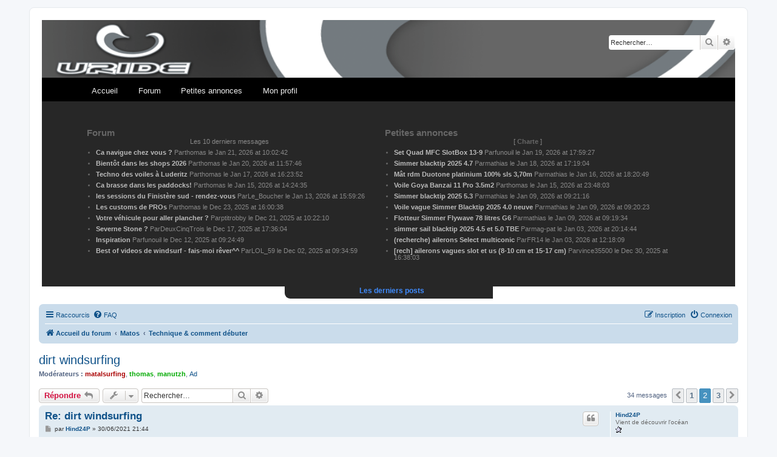

--- FILE ---
content_type: text/html; charset=UTF-8
request_url: http://u-ride.net/forums/viewtopic.php?p=190375&sid=eaf64129c33d8d59b46f4c0eaed8555c
body_size: 11471
content:
<!DOCTYPE html>
<html dir="ltr" lang="fr">
<head>
<meta charset="utf-8" />
<meta http-equiv="X-UA-Compatible" content="IE=edge">
<meta name="viewport" content="width=device-width, initial-scale=1" />

<title>dirt windsurfing - Page 2 - U-Ride</title>


	<link rel="canonical" href="http://u-ride.net/forums/viewtopic.php?t=30605&amp;start=15">

<!--
	phpBB style name: prosilver
	Based on style:   prosilver (this is the default phpBB3 style)
	Original author:  Tom Beddard ( http://www.subBlue.com/ )
	Modified by:
-->

<link href="./assets/css/font-awesome.min.css?assets_version=30" rel="stylesheet">
<link href="./styles/prosilver/theme/stylesheet.css?assets_version=30" rel="stylesheet">
<link href="./styles/prosilver/theme/fr/stylesheet.css?assets_version=30" rel="stylesheet">




<!--[if lte IE 9]>
	<link href="./styles/prosilver/theme/tweaks.css?assets_version=30" rel="stylesheet">
<![endif]-->





</head>
<body id="phpbb" class="nojs notouch section-viewtopic ltr ">


<div id="wrap" class="wrap">
	<a id="top" class="top-anchor" accesskey="t"></a>
	<div id="page-header">
		<div class="headerbar" role="banner">
					<div class="inner">

                <div id="site-description">
                    <a href="http://u-ride.net/" title="Accueil du forum" id="logo"><span class="imageset site_logo"></span></a>
                    <!--<h1>U-Ride</h1>
                    <p>le portail windsurf &amp; flysurf</p>-->
                    <p class="skiplink"><a href="#start_here">Accéder au contenu</a></p>
                </div>

									<div id="search-box" class="search-box search-header" role="search">
				<form action="./search.php?sid=96c879d1b2b4e75793cbe2b7d9be71e0" method="get" id="search">
				<fieldset>
					<input name="keywords" id="keywords" type="search" maxlength="128" title="Rechercher par mots-clés" class="inputbox search tiny" size="20" value="" placeholder="Rechercher…" />
					<button class="button button-search" type="submit" title="Rechercher">
						<i class="icon fa-search fa-fw" aria-hidden="true"></i><span class="sr-only">Rechercher</span>
					</button>
					<a href="./search.php?sid=96c879d1b2b4e75793cbe2b7d9be71e0" class="button button-search-end" title="Recherche avancée">
						<i class="icon fa-cog fa-fw" aria-hidden="true"></i><span class="sr-only">Recherche avancée</span>
					</a>
					<input type="hidden" name="sid" value="96c879d1b2b4e75793cbe2b7d9be71e0" />

				</fieldset>
				</form>
			</div>
						
			</div>
			
			<div class="clear2">
			</div>
			<div id="menu1">
				<ul id="menu-menu1" class="menu">
					<li>
						<a href="http://www.u-ride.net">Accueil</a>
					</li>
					<li>
						<a href="http://www.u-ride.net/forums/">Forum</a>
					</li>
					<li>
						<a href="http://u-ride.net/forums/viewforum.php?f=57">Petites annonces</a>
					</li>
					<li>
						<a href="http://u-ride.net/forums/ucp.php">Mon profil</a>
					</li>
				</ul>
			</div>

			<div id="lesposts">
				<div id="blocforum">
					<table width="1000">
						<tr>
							<td>
								<div id="lefttop">
									<table width="470px">
										<tr>
											<td><h2>Forum</h2><span class="arts"><center>Les 10 derniers messages</center></span>
											</td>
										</tr>
										
<tr><td><div id='messg1'> 
<ul><li><a href='http://u-ride.net/forums/viewtopic.php?p=202594#p202594'>
<strong><span class='title'>Ca navigue chez vous ?</span></strong></a> 
<span class='details'>Par</span><A HREF='http://u-ride.net/forums/profile.php?mode=viewprofile&amp;u=249'> <span class='auteur_nom'>thomas</span></a> 
<span class='details'>le</span> <span class='when'>Jan 21, 2026 at 10:02:42</span></li></ul>
</div></td></tr>
<tr><td><div id='messg1'> 
<ul><li><a href='http://u-ride.net/forums/viewtopic.php?p=202591#p202591'>
<strong><span class='title'>Bientôt dans les shops 2026</span></strong></a> 
<span class='details'>Par</span><A HREF='http://u-ride.net/forums/profile.php?mode=viewprofile&amp;u=249'> <span class='auteur_nom'>thomas</span></a> 
<span class='details'>le</span> <span class='when'>Jan 20, 2026 at 11:57:46</span></li></ul>
</div></td></tr>
<tr><td><div id='messg1'> 
<ul><li><a href='http://u-ride.net/forums/viewtopic.php?p=202587#p202587'>
<strong><span class='title'>Techno des voiles à Luderitz</span></strong></a> 
<span class='details'>Par</span><A HREF='http://u-ride.net/forums/profile.php?mode=viewprofile&amp;u=249'> <span class='auteur_nom'>thomas</span></a> 
<span class='details'>le</span> <span class='when'>Jan 17, 2026 at 16:23:52</span></li></ul>
</div></td></tr>
<tr><td><div id='messg1'> 
<ul><li><a href='http://u-ride.net/forums/viewtopic.php?p=202576#p202576'>
<strong><span class='title'>Ca brasse dans les paddocks!</span></strong></a> 
<span class='details'>Par</span><A HREF='http://u-ride.net/forums/profile.php?mode=viewprofile&amp;u=249'> <span class='auteur_nom'>thomas</span></a> 
<span class='details'>le</span> <span class='when'>Jan 15, 2026 at 14:24:35</span></li></ul>
</div></td></tr>
<tr><td><div id='messg1'> 
<ul><li><a href='http://u-ride.net/forums/viewtopic.php?p=202571#p202571'>
<strong><span class='title'>les sessions du Finistère sud - rendez-vous</span></strong></a> 
<span class='details'>Par</span><A HREF='http://u-ride.net/forums/profile.php?mode=viewprofile&amp;u=1072'> <span class='auteur_nom'>Le_Boucher</span></a> 
<span class='details'>le</span> <span class='when'>Jan 13, 2026 at 15:59:26</span></li></ul>
</div></td></tr>
<tr><td><div id='messg1'> 
<ul><li><a href='http://u-ride.net/forums/viewtopic.php?p=202518#p202518'>
<strong><span class='title'>Les customs de PROs</span></strong></a> 
<span class='details'>Par</span><A HREF='http://u-ride.net/forums/profile.php?mode=viewprofile&amp;u=249'> <span class='auteur_nom'>thomas</span></a> 
<span class='details'>le</span> <span class='when'>Dec 23, 2025 at 16:00:38</span></li></ul>
</div></td></tr>
<tr><td><div id='messg1'> 
<ul><li><a href='http://u-ride.net/forums/viewtopic.php?p=202512#p202512'>
<strong><span class='title'>Votre véhicule pour aller plancher ?</span></strong></a> 
<span class='details'>Par</span><A HREF='http://u-ride.net/forums/profile.php?mode=viewprofile&amp;u=11370'> <span class='auteur_nom'>ptitrobby</span></a> 
<span class='details'>le</span> <span class='when'>Dec 21, 2025 at 10:22:10</span></li></ul>
</div></td></tr>
<tr><td><div id='messg1'> 
<ul><li><a href='http://u-ride.net/forums/viewtopic.php?p=202496#p202496'>
<strong><span class='title'>Severne Stone ?</span></strong></a> 
<span class='details'>Par</span><A HREF='http://u-ride.net/forums/profile.php?mode=viewprofile&amp;u=11213'> <span class='auteur_nom'>DeuxCinqTrois</span></a> 
<span class='details'>le</span> <span class='when'>Dec 17, 2025 at 17:36:04</span></li></ul>
</div></td></tr>
<tr><td><div id='messg1'> 
<ul><li><a href='http://u-ride.net/forums/viewtopic.php?p=202448#p202448'>
<strong><span class='title'>Inspiration</span></strong></a> 
<span class='details'>Par</span><A HREF='http://u-ride.net/forums/profile.php?mode=viewprofile&amp;u=864'> <span class='auteur_nom'>funouil</span></a> 
<span class='details'>le</span> <span class='when'>Dec 12, 2025 at 09:24:49</span></li></ul>
</div></td></tr>
<tr><td><div id='messg1'> 
<ul><li><a href='http://u-ride.net/forums/viewtopic.php?p=202426#p202426'>
<strong><span class='title'>Best of videos de windsurf - fais-moi rêver^^</span></strong></a> 
<span class='details'>Par</span><A HREF='http://u-ride.net/forums/profile.php?mode=viewprofile&amp;u=3309'> <span class='auteur_nom'>LOL_59</span></a> 
<span class='details'>le</span> <span class='when'>Dec 02, 2025 at 09:34:59</span></li></ul>
</div></td></tr>
									</table>
								</div>
								<div id="annoncestop">
									<table width="470px">
										<tr>
											<td><h2>Petites annonces</h2><span class="arts"><center>[ <strong><a
													href="http://www.u-ride.net/forums/viewtopic.php?f=51&t=6159">Charte</a></strong> ]</center></span>
											</td>
										</tr>
										
<tr><td><div id='messg1'> 
<ul><li><a href='http://u-ride.net/forums/viewtopic.php?p=202589#p202589'>
<strong><span class='title'>Set Quad MFC SlotBox 13-9</span></strong></a> 
<span class='details'>Par</span><A HREF='http://u-ride.net/forums/profile.php?mode=viewprofile&amp;u=864'> <span class='auteur_nom'>funouil</span></a> 
<span class='details'>le</span> <span class='when'>Jan 19, 2026 at 17:59:27</span></li></ul>
</div></td></tr>
<tr><td><div id='messg1'> 
<ul><li><a href='http://u-ride.net/forums/viewtopic.php?p=202588#p202588'>
<strong><span class='title'>Simmer blacktip 2025 4.7</span></strong></a> 
<span class='details'>Par</span><A HREF='http://u-ride.net/forums/profile.php?mode=viewprofile&amp;u=1783'> <span class='auteur_nom'>mathias</span></a> 
<span class='details'>le</span> <span class='when'>Jan 18, 2026 at 17:19:04</span></li></ul>
</div></td></tr>
<tr><td><div id='messg1'> 
<ul><li><a href='http://u-ride.net/forums/viewtopic.php?p=202585#p202585'>
<strong><span class='title'>Mât rdm Duotone platinium 100% sls 3,70m</span></strong></a> 
<span class='details'>Par</span><A HREF='http://u-ride.net/forums/profile.php?mode=viewprofile&amp;u=1783'> <span class='auteur_nom'>mathias</span></a> 
<span class='details'>le</span> <span class='when'>Jan 16, 2026 at 18:20:49</span></li></ul>
</div></td></tr>
<tr><td><div id='messg1'> 
<ul><li><a href='http://u-ride.net/forums/viewtopic.php?p=202580#p202580'>
<strong><span class='title'>Voile Goya Banzai 11 Pro 3.5m2</span></strong></a> 
<span class='details'>Par</span><A HREF='http://u-ride.net/forums/profile.php?mode=viewprofile&amp;u=249'> <span class='auteur_nom'>thomas</span></a> 
<span class='details'>le</span> <span class='when'>Jan 15, 2026 at 23:48:03</span></li></ul>
</div></td></tr>
<tr><td><div id='messg1'> 
<ul><li><a href='http://u-ride.net/forums/viewtopic.php?p=202555#p202555'>
<strong><span class='title'>Simmer blacktip 2025 5.3</span></strong></a> 
<span class='details'>Par</span><A HREF='http://u-ride.net/forums/profile.php?mode=viewprofile&amp;u=1783'> <span class='auteur_nom'>mathias</span></a> 
<span class='details'>le</span> <span class='when'>Jan 09, 2026 at 09:21:16</span></li></ul>
</div></td></tr>
<tr><td><div id='messg1'> 
<ul><li><a href='http://u-ride.net/forums/viewtopic.php?p=202553#p202553'>
<strong><span class='title'>Voile vague Simmer Blacktip 2025 4.0 neuve</span></strong></a> 
<span class='details'>Par</span><A HREF='http://u-ride.net/forums/profile.php?mode=viewprofile&amp;u=1783'> <span class='auteur_nom'>mathias</span></a> 
<span class='details'>le</span> <span class='when'>Jan 09, 2026 at 09:20:23</span></li></ul>
</div></td></tr>
<tr><td><div id='messg1'> 
<ul><li><a href='http://u-ride.net/forums/viewtopic.php?p=202552#p202552'>
<strong><span class='title'>Flotteur Simmer Flywave 78 litres G6</span></strong></a> 
<span class='details'>Par</span><A HREF='http://u-ride.net/forums/profile.php?mode=viewprofile&amp;u=1783'> <span class='auteur_nom'>mathias</span></a> 
<span class='details'>le</span> <span class='when'>Jan 09, 2026 at 09:19:34</span></li></ul>
</div></td></tr>
<tr><td><div id='messg1'> 
<ul><li><a href='http://u-ride.net/forums/viewtopic.php?p=202528#p202528'>
<strong><span class='title'>simmer sail blacktip 2025 4.5 et 5.0 TBE</span></strong></a> 
<span class='details'>Par</span><A HREF='http://u-ride.net/forums/profile.php?mode=viewprofile&amp;u=45'> <span class='auteur_nom'>mag-pat</span></a> 
<span class='details'>le</span> <span class='when'>Jan 03, 2026 at 20:14:44</span></li></ul>
</div></td></tr>
<tr><td><div id='messg1'> 
<ul><li><a href='http://u-ride.net/forums/viewtopic.php?p=202526#p202526'>
<strong><span class='title'>(recherche) ailerons Select multiconic</span></strong></a> 
<span class='details'>Par</span><A HREF='http://u-ride.net/forums/profile.php?mode=viewprofile&amp;u=3277'> <span class='auteur_nom'>FR14</span></a> 
<span class='details'>le</span> <span class='when'>Jan 03, 2026 at 12:18:09</span></li></ul>
</div></td></tr>
<tr><td><div id='messg1'> 
<ul><li><a href='http://u-ride.net/forums/viewtopic.php?p=202522#p202522'>
<strong><span class='title'>[rech] ailerons vagues slot et us (8-10 cm et  15-17 cm)</span></strong></a> 
<span class='details'>Par</span><A HREF='http://u-ride.net/forums/profile.php?mode=viewprofile&amp;u=12371'> <span class='auteur_nom'>vince35500</span></a> 
<span class='details'>le</span> <span class='when'>Dec 30, 2025 at 16:38:03</span></li></ul>
</div></td></tr>
									</table>
								</div>
							</td>
						</tr>
					</table>
				</div>
				<div id="voirelesposts">
					<p>Les derniers posts</p>
				</div>

			</div>
			<div class="clear2">
				<fb:like href="https://www.facebook.com/pages/U-Ridenet/357732513446" send="true" layout="button_count"
						 width="450" show_faces="false"></fb:like>
			</div>
		</div>
				<div class="navbar" role="navigation">
	<div class="inner">

	<ul id="nav-main" class="nav-main linklist" role="menubar">

		<li id="quick-links" class="quick-links dropdown-container responsive-menu" data-skip-responsive="true">
			<a href="#" class="dropdown-trigger">
				<i class="icon fa-bars fa-fw" aria-hidden="true"></i><span>Raccourcis</span>
			</a>
			<div class="dropdown">
				<div class="pointer"><div class="pointer-inner"></div></div>
				<ul class="dropdown-contents" role="menu">
					
											<li class="separator"></li>
																									<li>
								<a href="./search.php?search_id=unanswered&amp;sid=96c879d1b2b4e75793cbe2b7d9be71e0" role="menuitem">
									<i class="icon fa-file-o fa-fw icon-gray" aria-hidden="true"></i><span>Sujets sans réponse</span>
								</a>
							</li>
							<li>
								<a href="./search.php?search_id=active_topics&amp;sid=96c879d1b2b4e75793cbe2b7d9be71e0" role="menuitem">
									<i class="icon fa-file-o fa-fw icon-blue" aria-hidden="true"></i><span>Sujets actifs</span>
								</a>
							</li>
							<li class="separator"></li>
							<li>
								<a href="./search.php?sid=96c879d1b2b4e75793cbe2b7d9be71e0" role="menuitem">
									<i class="icon fa-search fa-fw" aria-hidden="true"></i><span>Rechercher</span>
								</a>
							</li>
					
										<li class="separator"></li>

									</ul>
			</div>
		</li>

				<li data-skip-responsive="true">
			<a href="/forums/app.php/help/faq?sid=96c879d1b2b4e75793cbe2b7d9be71e0" rel="help" title="Foire aux questions" role="menuitem">
				<i class="icon fa-question-circle fa-fw" aria-hidden="true"></i><span>FAQ</span>
			</a>
		</li>
						
			<li class="rightside"  data-skip-responsive="true">
			<a href="./ucp.php?mode=login&amp;redirect=viewtopic.php%3Fp%3D190375&amp;sid=96c879d1b2b4e75793cbe2b7d9be71e0" title="Connexion" accesskey="x" role="menuitem">
				<i class="icon fa-power-off fa-fw" aria-hidden="true"></i><span>Connexion</span>
			</a>
		</li>
					<li class="rightside" data-skip-responsive="true">
				<a href="./ucp.php?mode=register&amp;sid=96c879d1b2b4e75793cbe2b7d9be71e0" role="menuitem">
					<i class="icon fa-pencil-square-o  fa-fw" aria-hidden="true"></i><span>Inscription</span>
				</a>
			</li>
						</ul>

	<ul id="nav-breadcrumbs" class="nav-breadcrumbs linklist navlinks" role="menubar">
				
		
		<li class="breadcrumbs" itemscope itemtype="https://schema.org/BreadcrumbList">

			
							<span class="crumb" itemtype="https://schema.org/ListItem" itemprop="itemListElement" itemscope><a itemprop="item" href="./index.php?sid=96c879d1b2b4e75793cbe2b7d9be71e0" accesskey="h" data-navbar-reference="index"><i class="icon fa-home fa-fw"></i><span itemprop="name">Accueil du forum</span></a><meta itemprop="position" content="1" /></span>

											
								<span class="crumb" itemtype="https://schema.org/ListItem" itemprop="itemListElement" itemscope data-forum-id="56"><a itemprop="item" href="./viewforum.php?f=56&amp;sid=96c879d1b2b4e75793cbe2b7d9be71e0"><span itemprop="name">Matos</span></a><meta itemprop="position" content="2" /></span>
															
								<span class="crumb" itemtype="https://schema.org/ListItem" itemprop="itemListElement" itemscope data-forum-id="33"><a itemprop="item" href="./viewforum.php?f=33&amp;sid=96c879d1b2b4e75793cbe2b7d9be71e0"><span itemprop="name">Technique &amp; comment débuter</span></a><meta itemprop="position" content="3" /></span>
							
					</li>

		
					<li class="rightside responsive-search">
				<a href="./search.php?sid=96c879d1b2b4e75793cbe2b7d9be71e0" title="Accéder aux paramètres avancés de la recherche" role="menuitem">
					<i class="icon fa-search fa-fw" aria-hidden="true"></i><span class="sr-only">Rechercher</span>
				</a>
			</li>
			</ul>

	</div>
</div>
	</div>

	
	<a id="start_here" class="anchor"></a>
	<div id="page-body" class="page-body" role="main">
		
		
<h2 class="topic-title"><a href="./viewtopic.php?t=30605&amp;start=15&amp;sid=96c879d1b2b4e75793cbe2b7d9be71e0">dirt windsurfing</a></h2>
<!-- NOTE: remove the style="display: none" when you want to have the forum description on the topic body -->
<div style="display: none !important;">Vous débutez et ne savez pas où vous renseigner, vous voulez des conseils avisés pour <br>
<br>
enfin passer cette manoeuvre si souvent rêvée....<br /></div>
<p>
	<strong>Modérateurs :</strong> <a href="./memberlist.php?mode=viewprofile&amp;u=2&amp;sid=96c879d1b2b4e75793cbe2b7d9be71e0" style="color: #AA0000;" class="username-coloured">matalsurfing</a>, <a href="./memberlist.php?mode=viewprofile&amp;u=249&amp;sid=96c879d1b2b4e75793cbe2b7d9be71e0" style="color: #00AA00;" class="username-coloured">thomas</a>, <a href="./memberlist.php?mode=viewprofile&amp;u=6&amp;sid=96c879d1b2b4e75793cbe2b7d9be71e0" style="color: #00AA00;" class="username-coloured">manutzh</a>, <a href="./memberlist.php?mode=viewprofile&amp;u=2623&amp;sid=96c879d1b2b4e75793cbe2b7d9be71e0" class="username">Ad</a>
</p>


<div class="action-bar bar-top">
	
			<a href="./posting.php?mode=reply&amp;t=30605&amp;sid=96c879d1b2b4e75793cbe2b7d9be71e0" class="button" title="Répondre">
							<span>Répondre</span> <i class="icon fa-reply fa-fw" aria-hidden="true"></i>
					</a>
	
			<div class="dropdown-container dropdown-button-control topic-tools">
		<span title="Outils du sujet" class="button button-secondary dropdown-trigger dropdown-select">
			<i class="icon fa-wrench fa-fw" aria-hidden="true"></i>
			<span class="caret"><i class="icon fa-sort-down fa-fw" aria-hidden="true"></i></span>
		</span>
		<div class="dropdown">
			<div class="pointer"><div class="pointer-inner"></div></div>
			<ul class="dropdown-contents">
																												<li>
					<a href="./viewtopic.php?t=30605&amp;start=15&amp;sid=96c879d1b2b4e75793cbe2b7d9be71e0&amp;view=print" title="Aperçu avant impression" accesskey="p">
						<i class="icon fa-print fa-fw" aria-hidden="true"></i><span>Aperçu avant impression</span>
					</a>
				</li>
											</ul>
		</div>
	</div>
	
			<div class="search-box" role="search">
			<form method="get" id="topic-search" action="./search.php?sid=96c879d1b2b4e75793cbe2b7d9be71e0">
			<fieldset>
				<input class="inputbox search tiny"  type="search" name="keywords" id="search_keywords" size="20" placeholder="Rechercher…" />
				<button class="button button-search" type="submit" title="Rechercher">
					<i class="icon fa-search fa-fw" aria-hidden="true"></i><span class="sr-only">Rechercher</span>
				</button>
				<a href="./search.php?sid=96c879d1b2b4e75793cbe2b7d9be71e0" class="button button-search-end" title="Recherche avancée">
					<i class="icon fa-cog fa-fw" aria-hidden="true"></i><span class="sr-only">Recherche avancée</span>
				</a>
				<input type="hidden" name="t" value="30605" />
<input type="hidden" name="sf" value="msgonly" />
<input type="hidden" name="sid" value="96c879d1b2b4e75793cbe2b7d9be71e0" />

			</fieldset>
			</form>
		</div>
	
			<div class="pagination">
			34 messages
							<ul>
			<li class="arrow previous"><a class="button button-icon-only" href="./viewtopic.php?t=30605&amp;sid=96c879d1b2b4e75793cbe2b7d9be71e0" rel="prev" role="button"><i class="icon fa-chevron-left fa-fw" aria-hidden="true"></i><span class="sr-only">Précédent</span></a></li>
				<li><a class="button" href="./viewtopic.php?t=30605&amp;sid=96c879d1b2b4e75793cbe2b7d9be71e0" role="button">1</a></li>
			<li class="active"><span>2</span></li>
				<li><a class="button" href="./viewtopic.php?t=30605&amp;sid=96c879d1b2b4e75793cbe2b7d9be71e0&amp;start=30" role="button">3</a></li>
				<li class="arrow next"><a class="button button-icon-only" href="./viewtopic.php?t=30605&amp;sid=96c879d1b2b4e75793cbe2b7d9be71e0&amp;start=30" rel="next" role="button"><i class="icon fa-chevron-right fa-fw" aria-hidden="true"></i><span class="sr-only">Suivant</span></a></li>
	</ul>
					</div>
		</div>




			<div id="p187780" class="post has-profile bg2">
		<div class="inner">

		<dl class="postprofile" id="profile187780">
			<dt class="has-profile-rank no-avatar">
				<div class="avatar-container">
																			</div>
								<a href="./memberlist.php?mode=viewprofile&amp;u=11100&amp;sid=96c879d1b2b4e75793cbe2b7d9be71e0" class="username">Hind24P</a>							</dt>

						<dd class="profile-rank">Vient 

de découvrir l'océan<br /><img src="./images/ranks/1star.gif" alt="Vient 

de découvrir l'océan" title="Vient 

de découvrir l'océan" /></dd>			
		<dd class="profile-posts"><strong>Messages :</strong> <a href="./search.php?author_id=11100&amp;sr=posts&amp;sid=96c879d1b2b4e75793cbe2b7d9be71e0">7</a></dd>		<dd class="profile-joined"><strong>Inscription :</strong> 28/06/2021 14:28</dd>		
		
						
						
		</dl>

		<div class="postbody">
						<div id="post_content187780">

					<h3 class="first">
						<a href="./viewtopic.php?p=187780&amp;sid=96c879d1b2b4e75793cbe2b7d9be71e0#p187780">Re: dirt windsurfing</a>
		</h3>

													<ul class="post-buttons">
																																									<li>
							<a href="./posting.php?mode=quote&amp;p=187780&amp;sid=96c879d1b2b4e75793cbe2b7d9be71e0" title="Répondre en citant le message" class="button button-icon-only">
								<i class="icon fa-quote-left fa-fw" aria-hidden="true"></i><span class="sr-only">Citer</span>
							</a>
						</li>
														</ul>
							
						<p class="author">
									<a class="unread" href="./viewtopic.php?p=187780&amp;sid=96c879d1b2b4e75793cbe2b7d9be71e0#p187780" title="Message">
						<i class="icon fa-file fa-fw icon-lightgray icon-md" aria-hidden="true"></i><span class="sr-only">Message</span>
					</a>
								<span class="responsive-hide">par <strong><a href="./memberlist.php?mode=viewprofile&amp;u=11100&amp;sid=96c879d1b2b4e75793cbe2b7d9be71e0" class="username">Hind24P</a></strong> &raquo; </span><time datetime="2021-06-30T20:44:36+00:00">30/06/2021 21:44</time>
			</p>
			
			
			
			
			<div class="content">Super boulot, ça donne envie d'essayer! D'ailleurs, c'est possible que je passe quelques semaines sur la Côte d'Azur au printemps prochain, vu qu'on a un projet autour de ces <a href="https://tranio.com/france/provence-alpes-cote_d_azur/cannes/detached/" class="postlink">maisons à Cannes</a> au boulot, je verrai si je peux me procurer un peu de matos d'ici là pour faire un peu de windsurfing "classique" et tenter son cousin terrestre aussi...</div>

			
			
									
						
										
						</div>

		</div>

				<div class="back2top">
						<a href="#top" class="top" title="Haut">
				<i class="icon fa-chevron-circle-up fa-fw icon-gray" aria-hidden="true"></i>
				<span class="sr-only">Haut</span>
			</a>
					</div>
		
		</div>
	</div>

				<div id="p188199" class="post has-profile bg1">
		<div class="inner">

		<dl class="postprofile" id="profile188199">
			<dt class="has-profile-rank has-avatar">
				<div class="avatar-container">
																<a href="./memberlist.php?mode=viewprofile&amp;u=3891&amp;sid=96c879d1b2b4e75793cbe2b7d9be71e0" class="avatar"><img class="avatar" src="./images/avatars/gallery/gallery/blank.gif" width="200" height="120" alt="Avatar de l’utilisateur" /></a>														</div>
								<a href="./memberlist.php?mode=viewprofile&amp;u=3891&amp;sid=96c879d1b2b4e75793cbe2b7d9be71e0" class="username">London44</a>							</dt>

						<dd class="profile-rank">Serial posteur<br /><img src="./images/ranks/6stars.gif" alt="Serial posteur" title="Serial posteur" /></dd>			
		<dd class="profile-posts"><strong>Messages :</strong> <a href="./search.php?author_id=3891&amp;sr=posts&amp;sid=96c879d1b2b4e75793cbe2b7d9be71e0">603</a></dd>		<dd class="profile-joined"><strong>Inscription :</strong> 19/12/2009 00:00</dd>		
		
						
						
		</dl>

		<div class="postbody">
						<div id="post_content188199">

					<h3 >
						<a href="./viewtopic.php?p=188199&amp;sid=96c879d1b2b4e75793cbe2b7d9be71e0#p188199">Re: dirt windsurfing</a>
		</h3>

													<ul class="post-buttons">
																																									<li>
							<a href="./posting.php?mode=quote&amp;p=188199&amp;sid=96c879d1b2b4e75793cbe2b7d9be71e0" title="Répondre en citant le message" class="button button-icon-only">
								<i class="icon fa-quote-left fa-fw" aria-hidden="true"></i><span class="sr-only">Citer</span>
							</a>
						</li>
														</ul>
							
						<p class="author">
									<a class="unread" href="./viewtopic.php?p=188199&amp;sid=96c879d1b2b4e75793cbe2b7d9be71e0#p188199" title="Message">
						<i class="icon fa-file fa-fw icon-lightgray icon-md" aria-hidden="true"></i><span class="sr-only">Message</span>
					</a>
								<span class="responsive-hide">par <strong><a href="./memberlist.php?mode=viewprofile&amp;u=3891&amp;sid=96c879d1b2b4e75793cbe2b7d9be71e0" class="username">London44</a></strong> &raquo; </span><time datetime="2021-09-16T12:36:45+00:00">16/09/2021 13:36</time>
			</p>
			
			
			
			
			<div class="content">Vu le manque de conditions chez moi en ce moment, je me tâte à acheter un mountainboard pour le convertir en dirt. Le mien n'a pas survécu au 12 années d'hibernation au fond du garage... Roulements et straps totalement HS...</div>

			
			
									
						
										
						</div>

		</div>

				<div class="back2top">
						<a href="#top" class="top" title="Haut">
				<i class="icon fa-chevron-circle-up fa-fw icon-gray" aria-hidden="true"></i>
				<span class="sr-only">Haut</span>
			</a>
					</div>
		
		</div>
	</div>

				<div id="p188347" class="post has-profile bg2">
		<div class="inner">

		<dl class="postprofile" id="profile188347">
			<dt class="has-profile-rank has-avatar">
				<div class="avatar-container">
																<a href="./memberlist.php?mode=viewprofile&amp;u=10937&amp;sid=96c879d1b2b4e75793cbe2b7d9be71e0" class="avatar"><img class="avatar" src="./download/file.php?avatar=10937_1614105387.jpg" width="138" height="120" alt="Avatar de l’utilisateur" /></a>														</div>
								<a href="./memberlist.php?mode=viewprofile&amp;u=10937&amp;sid=96c879d1b2b4e75793cbe2b7d9be71e0" class="username">Mañuel</a>							</dt>

						<dd class="profile-rank">Ride 

l'océan<br /><img src="./images/ranks/3stars.gif" alt="Ride 

l'océan" title="Ride 

l'océan" /></dd>			
		<dd class="profile-posts"><strong>Messages :</strong> <a href="./search.php?author_id=10937&amp;sr=posts&amp;sid=96c879d1b2b4e75793cbe2b7d9be71e0">240</a></dd>		<dd class="profile-joined"><strong>Inscription :</strong> 17/07/2020 20:04</dd>		
		
											
							<dd class="profile-contact">
				<strong>Contact :</strong>
				<div class="dropdown-container dropdown-left">
					<a href="#" class="dropdown-trigger" title="Contacter Mañuel">
						<i class="icon fa-commenting-o fa-fw icon-lg" aria-hidden="true"></i><span class="sr-only">Contacter Mañuel</span>
					</a>
					<div class="dropdown">
						<div class="pointer"><div class="pointer-inner"></div></div>
						<div class="dropdown-contents contact-icons">
																																								<div>
																	<a href="http://windsurf.lepicture.com/" title="Site internet" class="last-cell">
										<span class="contact-icon phpbb_website-icon">Site internet</span>									</a>
																	</div>
																					</div>
					</div>
				</div>
			</dd>
				
		</dl>

		<div class="postbody">
						<div id="post_content188347">

					<h3 >
						<a href="./viewtopic.php?p=188347&amp;sid=96c879d1b2b4e75793cbe2b7d9be71e0#p188347">Re: dirt windsurfing</a>
		</h3>

													<ul class="post-buttons">
																																									<li>
							<a href="./posting.php?mode=quote&amp;p=188347&amp;sid=96c879d1b2b4e75793cbe2b7d9be71e0" title="Répondre en citant le message" class="button button-icon-only">
								<i class="icon fa-quote-left fa-fw" aria-hidden="true"></i><span class="sr-only">Citer</span>
							</a>
						</li>
														</ul>
							
						<p class="author">
									<a class="unread" href="./viewtopic.php?p=188347&amp;sid=96c879d1b2b4e75793cbe2b7d9be71e0#p188347" title="Message">
						<i class="icon fa-file fa-fw icon-lightgray icon-md" aria-hidden="true"></i><span class="sr-only">Message</span>
					</a>
								<span class="responsive-hide">par <strong><a href="./memberlist.php?mode=viewprofile&amp;u=10937&amp;sid=96c879d1b2b4e75793cbe2b7d9be71e0" class="username">Mañuel</a></strong> &raquo; </span><time datetime="2021-09-29T17:32:40+00:00">29/09/2021 18:32</time>
			</p>
			
			
			
			
			<div class="content">Tu dois pouvoir récupérer les roulements en les nettoyant.</div>

			
			
									
						
							<div id="sig188347" class="signature">Le Blog de Planche de Manu - *Nouveau* <a href="http://windsurf.lepicture.com/shop/" class="postlink">Le SHOP !</a></div>			
						</div>

		</div>

				<div class="back2top">
						<a href="#top" class="top" title="Haut">
				<i class="icon fa-chevron-circle-up fa-fw icon-gray" aria-hidden="true"></i>
				<span class="sr-only">Haut</span>
			</a>
					</div>
		
		</div>
	</div>

				<div id="p188348" class="post has-profile bg1">
		<div class="inner">

		<dl class="postprofile" id="profile188348">
			<dt class="has-profile-rank has-avatar">
				<div class="avatar-container">
																<a href="./memberlist.php?mode=viewprofile&amp;u=864&amp;sid=96c879d1b2b4e75793cbe2b7d9be71e0" class="avatar"><img class="avatar" src="./download/file.php?avatar=864_1411077365.jpg" width="180" height="120" alt="Avatar de l’utilisateur" /></a>														</div>
								<a href="./memberlist.php?mode=viewprofile&amp;u=864&amp;sid=96c879d1b2b4e75793cbe2b7d9be71e0" class="username">funouil</a>							</dt>

						<dd class="profile-rank">Serial posteur<br /><img src="./images/ranks/6stars.gif" alt="Serial posteur" title="Serial posteur" /></dd>			
		<dd class="profile-posts"><strong>Messages :</strong> <a href="./search.php?author_id=864&amp;sr=posts&amp;sid=96c879d1b2b4e75793cbe2b7d9be71e0">2733</a></dd>		<dd class="profile-joined"><strong>Inscription :</strong> 19/09/2006 23:00</dd>		
		
											<dd class="profile-custom-field profile-phpbb_location"><strong>Localisation :</strong> Narbonne</dd>
							
						
		</dl>

		<div class="postbody">
						<div id="post_content188348">

					<h3 >
						<a href="./viewtopic.php?p=188348&amp;sid=96c879d1b2b4e75793cbe2b7d9be71e0#p188348">Re: dirt windsurfing</a>
		</h3>

													<ul class="post-buttons">
																																									<li>
							<a href="./posting.php?mode=quote&amp;p=188348&amp;sid=96c879d1b2b4e75793cbe2b7d9be71e0" title="Répondre en citant le message" class="button button-icon-only">
								<i class="icon fa-quote-left fa-fw" aria-hidden="true"></i><span class="sr-only">Citer</span>
							</a>
						</li>
														</ul>
							
						<p class="author">
									<a class="unread" href="./viewtopic.php?p=188348&amp;sid=96c879d1b2b4e75793cbe2b7d9be71e0#p188348" title="Message">
						<i class="icon fa-file fa-fw icon-lightgray icon-md" aria-hidden="true"></i><span class="sr-only">Message</span>
					</a>
								<span class="responsive-hide">par <strong><a href="./memberlist.php?mode=viewprofile&amp;u=864&amp;sid=96c879d1b2b4e75793cbe2b7d9be71e0" class="username">funouil</a></strong> &raquo; </span><time datetime="2021-09-29T17:49:31+00:00">29/09/2021 18:49</time>
			</p>
			
			
			
			
			<div class="content">des roulement ca ne coute pas grand chose en pièce détachée et c'est du standard ... faut connaitre les diamètres ...</div>

			
			
									
						
										
						</div>

		</div>

				<div class="back2top">
						<a href="#top" class="top" title="Haut">
				<i class="icon fa-chevron-circle-up fa-fw icon-gray" aria-hidden="true"></i>
				<span class="sr-only">Haut</span>
			</a>
					</div>
		
		</div>
	</div>

				<div id="p188349" class="post has-profile bg2">
		<div class="inner">

		<dl class="postprofile" id="profile188349">
			<dt class="has-profile-rank has-avatar">
				<div class="avatar-container">
																<a href="./memberlist.php?mode=viewprofile&amp;u=3891&amp;sid=96c879d1b2b4e75793cbe2b7d9be71e0" class="avatar"><img class="avatar" src="./images/avatars/gallery/gallery/blank.gif" width="200" height="120" alt="Avatar de l’utilisateur" /></a>														</div>
								<a href="./memberlist.php?mode=viewprofile&amp;u=3891&amp;sid=96c879d1b2b4e75793cbe2b7d9be71e0" class="username">London44</a>							</dt>

						<dd class="profile-rank">Serial posteur<br /><img src="./images/ranks/6stars.gif" alt="Serial posteur" title="Serial posteur" /></dd>			
		<dd class="profile-posts"><strong>Messages :</strong> <a href="./search.php?author_id=3891&amp;sr=posts&amp;sid=96c879d1b2b4e75793cbe2b7d9be71e0">603</a></dd>		<dd class="profile-joined"><strong>Inscription :</strong> 19/12/2009 00:00</dd>		
		
						
						
		</dl>

		<div class="postbody">
						<div id="post_content188349">

					<h3 >
						<a href="./viewtopic.php?p=188349&amp;sid=96c879d1b2b4e75793cbe2b7d9be71e0#p188349">Re: dirt windsurfing</a>
		</h3>

													<ul class="post-buttons">
																																									<li>
							<a href="./posting.php?mode=quote&amp;p=188349&amp;sid=96c879d1b2b4e75793cbe2b7d9be71e0" title="Répondre en citant le message" class="button button-icon-only">
								<i class="icon fa-quote-left fa-fw" aria-hidden="true"></i><span class="sr-only">Citer</span>
							</a>
						</li>
														</ul>
							
						<p class="author">
									<a class="unread" href="./viewtopic.php?p=188349&amp;sid=96c879d1b2b4e75793cbe2b7d9be71e0#p188349" title="Message">
						<i class="icon fa-file fa-fw icon-lightgray icon-md" aria-hidden="true"></i><span class="sr-only">Message</span>
					</a>
								<span class="responsive-hide">par <strong><a href="./memberlist.php?mode=viewprofile&amp;u=3891&amp;sid=96c879d1b2b4e75793cbe2b7d9be71e0" class="username">London44</a></strong> &raquo; </span><time datetime="2021-09-29T18:10:34+00:00">29/09/2021 19:10</time>
			</p>
			
			
			
			
			<div class="content">Les roulements sont tellement bouffés par la rouille qu'ils se désagrègent... Idem pour les fixations des straps... Le dirt est bon pour la poubelle.  <img class="smilies" src="./images/smilies/crazy.gif" width="20" height="20" alt=":crazy:" title="Crazyshaker"></div>

			
			
									
						
										
						</div>

		</div>

				<div class="back2top">
						<a href="#top" class="top" title="Haut">
				<i class="icon fa-chevron-circle-up fa-fw icon-gray" aria-hidden="true"></i>
				<span class="sr-only">Haut</span>
			</a>
					</div>
		
		</div>
	</div>

				<div id="p190368" class="post has-profile bg1">
		<div class="inner">

		<dl class="postprofile" id="profile190368">
			<dt class="has-profile-rank has-avatar">
				<div class="avatar-container">
																<a href="./memberlist.php?mode=viewprofile&amp;u=3102&amp;sid=96c879d1b2b4e75793cbe2b7d9be71e0" class="avatar"><img class="avatar" src="./download/file.php?avatar=3102_1490102958.jpg" width="133" height="115" alt="Avatar de l’utilisateur" /></a>														</div>
								<a href="./memberlist.php?mode=viewprofile&amp;u=3102&amp;sid=96c879d1b2b4e75793cbe2b7d9be71e0" class="username">kazuya</a>							</dt>

						<dd class="profile-rank">Serial posteur<br /><img src="./images/ranks/6stars.gif" alt="Serial posteur" title="Serial posteur" /></dd>			
		<dd class="profile-posts"><strong>Messages :</strong> <a href="./search.php?author_id=3102&amp;sr=posts&amp;sid=96c879d1b2b4e75793cbe2b7d9be71e0">704</a></dd>		<dd class="profile-joined"><strong>Inscription :</strong> 29/01/2009 00:00</dd>		
		
											<dd class="profile-custom-field profile-phpbb_location"><strong>Localisation :</strong> cotentin</dd>
							
						
		</dl>

		<div class="postbody">
						<div id="post_content190368">

					<h3 >
						<a href="./viewtopic.php?p=190368&amp;sid=96c879d1b2b4e75793cbe2b7d9be71e0#p190368">Re: dirt windsurfing</a>
		</h3>

													<ul class="post-buttons">
																																									<li>
							<a href="./posting.php?mode=quote&amp;p=190368&amp;sid=96c879d1b2b4e75793cbe2b7d9be71e0" title="Répondre en citant le message" class="button button-icon-only">
								<i class="icon fa-quote-left fa-fw" aria-hidden="true"></i><span class="sr-only">Citer</span>
							</a>
						</li>
														</ul>
							
						<p class="author">
									<a class="unread" href="./viewtopic.php?p=190368&amp;sid=96c879d1b2b4e75793cbe2b7d9be71e0#p190368" title="Message">
						<i class="icon fa-file fa-fw icon-lightgray icon-md" aria-hidden="true"></i><span class="sr-only">Message</span>
					</a>
								<span class="responsive-hide">par <strong><a href="./memberlist.php?mode=viewprofile&amp;u=3102&amp;sid=96c879d1b2b4e75793cbe2b7d9be71e0" class="username">kazuya</a></strong> &raquo; </span><time datetime="2022-08-01T09:17:55+00:00">01/08/2022 10:17</time>
			</p>
			
			
			
			
			<div class="content">je déterre le sujet car suite a une manoeuvre de fou furieux <img class="smilies" src="./images/smilies/rolleyes.gif" width="20" height="20" alt=":roll:" title="Rolling Eyes"> j'ai arraché mon strap hier.<br>
<br>
Savez vous ou trouver des strap pour Buhala Raage.<br>
<br>
Je me suis dit que j'allais remettre des strap de MTB mais le soucis c'est qu'ils n'exitent quand 4 vis par strap et sur les Buhala il n'y en a que 2 et je ne souhaite pas percé le deck.</div>

			
			
									
						
							<div id="sig190368" class="signature">Planches : Flikka freestyle 120l &amp; Ricco compact wave 115l<br>
Voiles freestyle / foil :  Gun Yeah 5.6, Gun Yeah 5.2, Gun Yeah 4.8, <br>
Voiles vagues : NP atlas 6.2 Gun seal 5.3, Gun blow 4.7, NP combat 4.2<br>
Foil : NP glide 1490, fanatic stingray 130</div>			
						</div>

		</div>

				<div class="back2top">
						<a href="#top" class="top" title="Haut">
				<i class="icon fa-chevron-circle-up fa-fw icon-gray" aria-hidden="true"></i>
				<span class="sr-only">Haut</span>
			</a>
					</div>
		
		</div>
	</div>

				<div id="p190375" class="post has-profile bg2">
		<div class="inner">

		<dl class="postprofile" id="profile190375">
			<dt class="has-profile-rank has-avatar">
				<div class="avatar-container">
																<a href="./memberlist.php?mode=viewprofile&amp;u=249&amp;sid=96c879d1b2b4e75793cbe2b7d9be71e0" class="avatar"><img class="avatar" src="./download/file.php?avatar=249.jpg" width="180" height="120" alt="Avatar de l’utilisateur" /></a>														</div>
								<a href="./memberlist.php?mode=viewprofile&amp;u=249&amp;sid=96c879d1b2b4e75793cbe2b7d9be71e0" style="color: #00AA00;" class="username-coloured">thomas</a>							</dt>

						<dd class="profile-rank">Serial posteur<br /><img src="./images/ranks/6stars.gif" alt="Serial posteur" title="Serial posteur" /></dd>			
		<dd class="profile-posts"><strong>Messages :</strong> <a href="./search.php?author_id=249&amp;sr=posts&amp;sid=96c879d1b2b4e75793cbe2b7d9be71e0">16017</a></dd>		<dd class="profile-joined"><strong>Inscription :</strong> 16/10/2004 23:00</dd>		
		
											
							<dd class="profile-contact">
				<strong>Contact :</strong>
				<div class="dropdown-container dropdown-left">
					<a href="#" class="dropdown-trigger" title="Contacter thomas">
						<i class="icon fa-commenting-o fa-fw icon-lg" aria-hidden="true"></i><span class="sr-only">Contacter thomas</span>
					</a>
					<div class="dropdown">
						<div class="pointer"><div class="pointer-inner"></div></div>
						<div class="dropdown-contents contact-icons">
																																								<div>
																	<a href="http://www.u-ride.net" title="Site internet" class="last-cell">
										<span class="contact-icon phpbb_website-icon">Site internet</span>									</a>
																	</div>
																					</div>
					</div>
				</div>
			</dd>
				
		</dl>

		<div class="postbody">
						<div id="post_content190375">

					<h3 >
						<a href="./viewtopic.php?p=190375&amp;sid=96c879d1b2b4e75793cbe2b7d9be71e0#p190375">Re: dirt windsurfing</a>
		</h3>

													<ul class="post-buttons">
																																									<li>
							<a href="./posting.php?mode=quote&amp;p=190375&amp;sid=96c879d1b2b4e75793cbe2b7d9be71e0" title="Répondre en citant le message" class="button button-icon-only">
								<i class="icon fa-quote-left fa-fw" aria-hidden="true"></i><span class="sr-only">Citer</span>
							</a>
						</li>
														</ul>
							
						<p class="author">
									<a class="unread" href="./viewtopic.php?p=190375&amp;sid=96c879d1b2b4e75793cbe2b7d9be71e0#p190375" title="Message">
						<i class="icon fa-file fa-fw icon-lightgray icon-md" aria-hidden="true"></i><span class="sr-only">Message</span>
					</a>
								<span class="responsive-hide">par <strong><a href="./memberlist.php?mode=viewprofile&amp;u=249&amp;sid=96c879d1b2b4e75793cbe2b7d9be71e0" style="color: #00AA00;" class="username-coloured">thomas</a></strong> &raquo; </span><time datetime="2022-08-01T13:40:42+00:00">01/08/2022 14:40</time>
			</p>
			
			
			
			
			<div class="content">tu peux peut etre demander à l'ex patron de buhala, il a une page fb "buhala boards", il shape des surfs maintenant visiblement mais peut etre qu'il a encore un petit stock de pieces qui sait...<br>
<br>
<a href="https://buhalaboards.com/" class="postlink">https://buhalaboards.com/</a></div>

			
			
									
						
										
						</div>

		</div>

				<div class="back2top">
						<a href="#top" class="top" title="Haut">
				<i class="icon fa-chevron-circle-up fa-fw icon-gray" aria-hidden="true"></i>
				<span class="sr-only">Haut</span>
			</a>
					</div>
		
		</div>
	</div>

				<div id="p190403" class="post has-profile bg1">
		<div class="inner">

		<dl class="postprofile" id="profile190403">
			<dt class="has-profile-rank has-avatar">
				<div class="avatar-container">
																<a href="./memberlist.php?mode=viewprofile&amp;u=10937&amp;sid=96c879d1b2b4e75793cbe2b7d9be71e0" class="avatar"><img class="avatar" src="./download/file.php?avatar=10937_1614105387.jpg" width="138" height="120" alt="Avatar de l’utilisateur" /></a>														</div>
								<a href="./memberlist.php?mode=viewprofile&amp;u=10937&amp;sid=96c879d1b2b4e75793cbe2b7d9be71e0" class="username">Mañuel</a>							</dt>

						<dd class="profile-rank">Ride 

l'océan<br /><img src="./images/ranks/3stars.gif" alt="Ride 

l'océan" title="Ride 

l'océan" /></dd>			
		<dd class="profile-posts"><strong>Messages :</strong> <a href="./search.php?author_id=10937&amp;sr=posts&amp;sid=96c879d1b2b4e75793cbe2b7d9be71e0">240</a></dd>		<dd class="profile-joined"><strong>Inscription :</strong> 17/07/2020 20:04</dd>		
		
											
							<dd class="profile-contact">
				<strong>Contact :</strong>
				<div class="dropdown-container dropdown-left">
					<a href="#" class="dropdown-trigger" title="Contacter Mañuel">
						<i class="icon fa-commenting-o fa-fw icon-lg" aria-hidden="true"></i><span class="sr-only">Contacter Mañuel</span>
					</a>
					<div class="dropdown">
						<div class="pointer"><div class="pointer-inner"></div></div>
						<div class="dropdown-contents contact-icons">
																																								<div>
																	<a href="http://windsurf.lepicture.com/" title="Site internet" class="last-cell">
										<span class="contact-icon phpbb_website-icon">Site internet</span>									</a>
																	</div>
																					</div>
					</div>
				</div>
			</dd>
				
		</dl>

		<div class="postbody">
						<div id="post_content190403">

					<h3 >
						<a href="./viewtopic.php?p=190403&amp;sid=96c879d1b2b4e75793cbe2b7d9be71e0#p190403">Re: dirt windsurfing</a>
		</h3>

													<ul class="post-buttons">
																																									<li>
							<a href="./posting.php?mode=quote&amp;p=190403&amp;sid=96c879d1b2b4e75793cbe2b7d9be71e0" title="Répondre en citant le message" class="button button-icon-only">
								<i class="icon fa-quote-left fa-fw" aria-hidden="true"></i><span class="sr-only">Citer</span>
							</a>
						</li>
														</ul>
							
						<p class="author">
									<a class="unread" href="./viewtopic.php?p=190403&amp;sid=96c879d1b2b4e75793cbe2b7d9be71e0#p190403" title="Message">
						<i class="icon fa-file fa-fw icon-lightgray icon-md" aria-hidden="true"></i><span class="sr-only">Message</span>
					</a>
								<span class="responsive-hide">par <strong><a href="./memberlist.php?mode=viewprofile&amp;u=10937&amp;sid=96c879d1b2b4e75793cbe2b7d9be71e0" class="username">Mañuel</a></strong> &raquo; </span><time datetime="2022-08-03T20:25:59+00:00">03/08/2022 21:25</time>
			</p>
			
			
			
			
			<div class="content">Des straps y en existe pas mal. Sinon moyen de bricoler quelque chose avec du velcro ?<br>
<br>
Distributeurs Mongoose par chez toi ? Des mountain boards ça doit se trouver.<br>
<br>
D4 ? Magasin de skate ?</div>

			
			
									
						
							<div id="sig190403" class="signature">Le Blog de Planche de Manu - *Nouveau* <a href="http://windsurf.lepicture.com/shop/" class="postlink">Le SHOP !</a></div>			
						</div>

		</div>

				<div class="back2top">
						<a href="#top" class="top" title="Haut">
				<i class="icon fa-chevron-circle-up fa-fw icon-gray" aria-hidden="true"></i>
				<span class="sr-only">Haut</span>
			</a>
					</div>
		
		</div>
	</div>

				<div id="p190404" class="post has-profile bg2">
		<div class="inner">

		<dl class="postprofile" id="profile190404">
			<dt class="has-profile-rank has-avatar">
				<div class="avatar-container">
																<a href="./memberlist.php?mode=viewprofile&amp;u=3102&amp;sid=96c879d1b2b4e75793cbe2b7d9be71e0" class="avatar"><img class="avatar" src="./download/file.php?avatar=3102_1490102958.jpg" width="133" height="115" alt="Avatar de l’utilisateur" /></a>														</div>
								<a href="./memberlist.php?mode=viewprofile&amp;u=3102&amp;sid=96c879d1b2b4e75793cbe2b7d9be71e0" class="username">kazuya</a>							</dt>

						<dd class="profile-rank">Serial posteur<br /><img src="./images/ranks/6stars.gif" alt="Serial posteur" title="Serial posteur" /></dd>			
		<dd class="profile-posts"><strong>Messages :</strong> <a href="./search.php?author_id=3102&amp;sr=posts&amp;sid=96c879d1b2b4e75793cbe2b7d9be71e0">704</a></dd>		<dd class="profile-joined"><strong>Inscription :</strong> 29/01/2009 00:00</dd>		
		
											<dd class="profile-custom-field profile-phpbb_location"><strong>Localisation :</strong> cotentin</dd>
							
						
		</dl>

		<div class="postbody">
						<div id="post_content190404">

					<h3 >
						<a href="./viewtopic.php?p=190404&amp;sid=96c879d1b2b4e75793cbe2b7d9be71e0#p190404">Re: dirt windsurfing</a>
		</h3>

													<ul class="post-buttons">
																																									<li>
							<a href="./posting.php?mode=quote&amp;p=190404&amp;sid=96c879d1b2b4e75793cbe2b7d9be71e0" title="Répondre en citant le message" class="button button-icon-only">
								<i class="icon fa-quote-left fa-fw" aria-hidden="true"></i><span class="sr-only">Citer</span>
							</a>
						</li>
														</ul>
							
						<p class="author">
									<a class="unread" href="./viewtopic.php?p=190404&amp;sid=96c879d1b2b4e75793cbe2b7d9be71e0#p190404" title="Message">
						<i class="icon fa-file fa-fw icon-lightgray icon-md" aria-hidden="true"></i><span class="sr-only">Message</span>
					</a>
								<span class="responsive-hide">par <strong><a href="./memberlist.php?mode=viewprofile&amp;u=3102&amp;sid=96c879d1b2b4e75793cbe2b7d9be71e0" class="username">kazuya</a></strong> &raquo; </span><time datetime="2022-08-04T07:43:26+00:00">04/08/2022 08:43</time>
			</p>
			
			
			
			
			<div class="content">le problème c'est que les strap de MTB se fixe par 4 vis par strap et je n'ai vraiment pas envie de percé le deck pour ne pas le fragiliser.<br>
Je galère a trouver des strap a deux vis par strap. <br>
je peux mettre un strap de wind mais ca me saoule de le défoncer en 2 temps 3 mouvements<br>
<br>
Pour Buhala j'ai appeler mais non il n'y a plus du tout de stock.</div>

			
			
									
						
							<div id="sig190404" class="signature">Planches : Flikka freestyle 120l &amp; Ricco compact wave 115l<br>
Voiles freestyle / foil :  Gun Yeah 5.6, Gun Yeah 5.2, Gun Yeah 4.8, <br>
Voiles vagues : NP atlas 6.2 Gun seal 5.3, Gun blow 4.7, NP combat 4.2<br>
Foil : NP glide 1490, fanatic stingray 130</div>			
						</div>

		</div>

				<div class="back2top">
						<a href="#top" class="top" title="Haut">
				<i class="icon fa-chevron-circle-up fa-fw icon-gray" aria-hidden="true"></i>
				<span class="sr-only">Haut</span>
			</a>
					</div>
		
		</div>
	</div>

				<div id="p190407" class="post has-profile bg1">
		<div class="inner">

		<dl class="postprofile" id="profile190407">
			<dt class="has-profile-rank has-avatar">
				<div class="avatar-container">
																<a href="./memberlist.php?mode=viewprofile&amp;u=249&amp;sid=96c879d1b2b4e75793cbe2b7d9be71e0" class="avatar"><img class="avatar" src="./download/file.php?avatar=249.jpg" width="180" height="120" alt="Avatar de l’utilisateur" /></a>														</div>
								<a href="./memberlist.php?mode=viewprofile&amp;u=249&amp;sid=96c879d1b2b4e75793cbe2b7d9be71e0" style="color: #00AA00;" class="username-coloured">thomas</a>							</dt>

						<dd class="profile-rank">Serial posteur<br /><img src="./images/ranks/6stars.gif" alt="Serial posteur" title="Serial posteur" /></dd>			
		<dd class="profile-posts"><strong>Messages :</strong> <a href="./search.php?author_id=249&amp;sr=posts&amp;sid=96c879d1b2b4e75793cbe2b7d9be71e0">16017</a></dd>		<dd class="profile-joined"><strong>Inscription :</strong> 16/10/2004 23:00</dd>		
		
											
							<dd class="profile-contact">
				<strong>Contact :</strong>
				<div class="dropdown-container dropdown-left">
					<a href="#" class="dropdown-trigger" title="Contacter thomas">
						<i class="icon fa-commenting-o fa-fw icon-lg" aria-hidden="true"></i><span class="sr-only">Contacter thomas</span>
					</a>
					<div class="dropdown">
						<div class="pointer"><div class="pointer-inner"></div></div>
						<div class="dropdown-contents contact-icons">
																																								<div>
																	<a href="http://www.u-ride.net" title="Site internet" class="last-cell">
										<span class="contact-icon phpbb_website-icon">Site internet</span>									</a>
																	</div>
																					</div>
					</div>
				</div>
			</dd>
				
		</dl>

		<div class="postbody">
						<div id="post_content190407">

					<h3 >
						<a href="./viewtopic.php?p=190407&amp;sid=96c879d1b2b4e75793cbe2b7d9be71e0#p190407">Re: dirt windsurfing</a>
		</h3>

													<ul class="post-buttons">
																																									<li>
							<a href="./posting.php?mode=quote&amp;p=190407&amp;sid=96c879d1b2b4e75793cbe2b7d9be71e0" title="Répondre en citant le message" class="button button-icon-only">
								<i class="icon fa-quote-left fa-fw" aria-hidden="true"></i><span class="sr-only">Citer</span>
							</a>
						</li>
														</ul>
							
						<p class="author">
									<a class="unread" href="./viewtopic.php?p=190407&amp;sid=96c879d1b2b4e75793cbe2b7d9be71e0#p190407" title="Message">
						<i class="icon fa-file fa-fw icon-lightgray icon-md" aria-hidden="true"></i><span class="sr-only">Message</span>
					</a>
								<span class="responsive-hide">par <strong><a href="./memberlist.php?mode=viewprofile&amp;u=249&amp;sid=96c879d1b2b4e75793cbe2b7d9be71e0" style="color: #00AA00;" class="username-coloured">thomas</a></strong> &raquo; </span><time datetime="2022-08-04T08:33:40+00:00">04/08/2022 09:33</time>
			</p>
			
			
			
			
			<div class="content">et pourquoi ne pas repercer des straps de mountain board pour les transformer de 2 vis en 1 ?</div>

			
			
									
						
										
						</div>

		</div>

				<div class="back2top">
						<a href="#top" class="top" title="Haut">
				<i class="icon fa-chevron-circle-up fa-fw icon-gray" aria-hidden="true"></i>
				<span class="sr-only">Haut</span>
			</a>
					</div>
		
		</div>
	</div>

				<div id="p190408" class="post has-profile bg2">
		<div class="inner">

		<dl class="postprofile" id="profile190408">
			<dt class="has-profile-rank has-avatar">
				<div class="avatar-container">
																<a href="./memberlist.php?mode=viewprofile&amp;u=3102&amp;sid=96c879d1b2b4e75793cbe2b7d9be71e0" class="avatar"><img class="avatar" src="./download/file.php?avatar=3102_1490102958.jpg" width="133" height="115" alt="Avatar de l’utilisateur" /></a>														</div>
								<a href="./memberlist.php?mode=viewprofile&amp;u=3102&amp;sid=96c879d1b2b4e75793cbe2b7d9be71e0" class="username">kazuya</a>							</dt>

						<dd class="profile-rank">Serial posteur<br /><img src="./images/ranks/6stars.gif" alt="Serial posteur" title="Serial posteur" /></dd>			
		<dd class="profile-posts"><strong>Messages :</strong> <a href="./search.php?author_id=3102&amp;sr=posts&amp;sid=96c879d1b2b4e75793cbe2b7d9be71e0">704</a></dd>		<dd class="profile-joined"><strong>Inscription :</strong> 29/01/2009 00:00</dd>		
		
											<dd class="profile-custom-field profile-phpbb_location"><strong>Localisation :</strong> cotentin</dd>
							
						
		</dl>

		<div class="postbody">
						<div id="post_content190408">

					<h3 >
						<a href="./viewtopic.php?p=190408&amp;sid=96c879d1b2b4e75793cbe2b7d9be71e0#p190408">Re: dirt windsurfing</a>
		</h3>

													<ul class="post-buttons">
																																									<li>
							<a href="./posting.php?mode=quote&amp;p=190408&amp;sid=96c879d1b2b4e75793cbe2b7d9be71e0" title="Répondre en citant le message" class="button button-icon-only">
								<i class="icon fa-quote-left fa-fw" aria-hidden="true"></i><span class="sr-only">Citer</span>
							</a>
						</li>
														</ul>
							
						<p class="author">
									<a class="unread" href="./viewtopic.php?p=190408&amp;sid=96c879d1b2b4e75793cbe2b7d9be71e0#p190408" title="Message">
						<i class="icon fa-file fa-fw icon-lightgray icon-md" aria-hidden="true"></i><span class="sr-only">Message</span>
					</a>
								<span class="responsive-hide">par <strong><a href="./memberlist.php?mode=viewprofile&amp;u=3102&amp;sid=96c879d1b2b4e75793cbe2b7d9be71e0" class="username">kazuya</a></strong> &raquo; </span><time datetime="2022-08-04T09:39:31+00:00">04/08/2022 10:39</time>
			</p>
			
			
			
			
			<div class="content">Parce que je suis trop intelligent pour y avoir penser. <img class="smilies" src="./images/smilies/baaa.gif" width="44" height="46" alt=":baa:" title="baaaa">  <img class="smilies" src="./images/smilies/baaa.gif" width="44" height="46" alt=":baa:" title="baaaa">  <img class="smilies" src="./images/smilies/baaa.gif" width="44" height="46" alt=":baa:" title="baaaa"> <br>
<br>
Ou autre solution couper une sangle de camion la plié en 3 puis percer et zou mais c'est pas sexy du tout<br>
<br>
 <img class="smilies" src="./images/smilies/biggrin.gif" width="20" height="20" alt=":grin:" title="Big grin"></div>

			
			
									
						
							<div id="sig190408" class="signature">Planches : Flikka freestyle 120l &amp; Ricco compact wave 115l<br>
Voiles freestyle / foil :  Gun Yeah 5.6, Gun Yeah 5.2, Gun Yeah 4.8, <br>
Voiles vagues : NP atlas 6.2 Gun seal 5.3, Gun blow 4.7, NP combat 4.2<br>
Foil : NP glide 1490, fanatic stingray 130</div>			
						</div>

		</div>

				<div class="back2top">
						<a href="#top" class="top" title="Haut">
				<i class="icon fa-chevron-circle-up fa-fw icon-gray" aria-hidden="true"></i>
				<span class="sr-only">Haut</span>
			</a>
					</div>
		
		</div>
	</div>

				<div id="p190423" class="post has-profile bg1">
		<div class="inner">

		<dl class="postprofile" id="profile190423">
			<dt class="has-profile-rank has-avatar">
				<div class="avatar-container">
																<a href="./memberlist.php?mode=viewprofile&amp;u=10937&amp;sid=96c879d1b2b4e75793cbe2b7d9be71e0" class="avatar"><img class="avatar" src="./download/file.php?avatar=10937_1614105387.jpg" width="138" height="120" alt="Avatar de l’utilisateur" /></a>														</div>
								<a href="./memberlist.php?mode=viewprofile&amp;u=10937&amp;sid=96c879d1b2b4e75793cbe2b7d9be71e0" class="username">Mañuel</a>							</dt>

						<dd class="profile-rank">Ride 

l'océan<br /><img src="./images/ranks/3stars.gif" alt="Ride 

l'océan" title="Ride 

l'océan" /></dd>			
		<dd class="profile-posts"><strong>Messages :</strong> <a href="./search.php?author_id=10937&amp;sr=posts&amp;sid=96c879d1b2b4e75793cbe2b7d9be71e0">240</a></dd>		<dd class="profile-joined"><strong>Inscription :</strong> 17/07/2020 20:04</dd>		
		
											
							<dd class="profile-contact">
				<strong>Contact :</strong>
				<div class="dropdown-container dropdown-left">
					<a href="#" class="dropdown-trigger" title="Contacter Mañuel">
						<i class="icon fa-commenting-o fa-fw icon-lg" aria-hidden="true"></i><span class="sr-only">Contacter Mañuel</span>
					</a>
					<div class="dropdown">
						<div class="pointer"><div class="pointer-inner"></div></div>
						<div class="dropdown-contents contact-icons">
																																								<div>
																	<a href="http://windsurf.lepicture.com/" title="Site internet" class="last-cell">
										<span class="contact-icon phpbb_website-icon">Site internet</span>									</a>
																	</div>
																					</div>
					</div>
				</div>
			</dd>
				
		</dl>

		<div class="postbody">
						<div id="post_content190423">

					<h3 >
						<a href="./viewtopic.php?p=190423&amp;sid=96c879d1b2b4e75793cbe2b7d9be71e0#p190423">Re: dirt windsurfing</a>
		</h3>

													<ul class="post-buttons">
																																									<li>
							<a href="./posting.php?mode=quote&amp;p=190423&amp;sid=96c879d1b2b4e75793cbe2b7d9be71e0" title="Répondre en citant le message" class="button button-icon-only">
								<i class="icon fa-quote-left fa-fw" aria-hidden="true"></i><span class="sr-only">Citer</span>
							</a>
						</li>
														</ul>
							
						<p class="author">
									<a class="unread" href="./viewtopic.php?p=190423&amp;sid=96c879d1b2b4e75793cbe2b7d9be71e0#p190423" title="Message">
						<i class="icon fa-file fa-fw icon-lightgray icon-md" aria-hidden="true"></i><span class="sr-only">Message</span>
					</a>
								<span class="responsive-hide">par <strong><a href="./memberlist.php?mode=viewprofile&amp;u=10937&amp;sid=96c879d1b2b4e75793cbe2b7d9be71e0" class="username">Mañuel</a></strong> &raquo; </span><time datetime="2022-08-06T17:55:42+00:00">06/08/2022 18:55</time>
			</p>
			
			
			
			
			<div class="content">De toutes façons ta board va morfler peu importe qu'elle soit percer ou pas. C'est hardcore sur la board le dirt !  Avec le poids du gréement et la pression sur le pied de mât on y met beaucoup de force !<br>
<br>
Sexy un strap de camion, on s'en fout non ? Utilise des rondelles des 2 côtés pour protéger la planche.</div>

			
			
									
						
							<div id="sig190423" class="signature">Le Blog de Planche de Manu - *Nouveau* <a href="http://windsurf.lepicture.com/shop/" class="postlink">Le SHOP !</a></div>			
						</div>

		</div>

				<div class="back2top">
						<a href="#top" class="top" title="Haut">
				<i class="icon fa-chevron-circle-up fa-fw icon-gray" aria-hidden="true"></i>
				<span class="sr-only">Haut</span>
			</a>
					</div>
		
		</div>
	</div>

				<div id="p190435" class="post has-profile bg2">
		<div class="inner">

		<dl class="postprofile" id="profile190435">
			<dt class="has-profile-rank has-avatar">
				<div class="avatar-container">
																<a href="./memberlist.php?mode=viewprofile&amp;u=3102&amp;sid=96c879d1b2b4e75793cbe2b7d9be71e0" class="avatar"><img class="avatar" src="./download/file.php?avatar=3102_1490102958.jpg" width="133" height="115" alt="Avatar de l’utilisateur" /></a>														</div>
								<a href="./memberlist.php?mode=viewprofile&amp;u=3102&amp;sid=96c879d1b2b4e75793cbe2b7d9be71e0" class="username">kazuya</a>							</dt>

						<dd class="profile-rank">Serial posteur<br /><img src="./images/ranks/6stars.gif" alt="Serial posteur" title="Serial posteur" /></dd>			
		<dd class="profile-posts"><strong>Messages :</strong> <a href="./search.php?author_id=3102&amp;sr=posts&amp;sid=96c879d1b2b4e75793cbe2b7d9be71e0">704</a></dd>		<dd class="profile-joined"><strong>Inscription :</strong> 29/01/2009 00:00</dd>		
		
											<dd class="profile-custom-field profile-phpbb_location"><strong>Localisation :</strong> cotentin</dd>
							
						
		</dl>

		<div class="postbody">
						<div id="post_content190435">

					<h3 >
						<a href="./viewtopic.php?p=190435&amp;sid=96c879d1b2b4e75793cbe2b7d9be71e0#p190435">Re: dirt windsurfing</a>
		</h3>

													<ul class="post-buttons">
																																									<li>
							<a href="./posting.php?mode=quote&amp;p=190435&amp;sid=96c879d1b2b4e75793cbe2b7d9be71e0" title="Répondre en citant le message" class="button button-icon-only">
								<i class="icon fa-quote-left fa-fw" aria-hidden="true"></i><span class="sr-only">Citer</span>
							</a>
						</li>
														</ul>
							
						<p class="author">
									<a class="unread" href="./viewtopic.php?p=190435&amp;sid=96c879d1b2b4e75793cbe2b7d9be71e0#p190435" title="Message">
						<i class="icon fa-file fa-fw icon-lightgray icon-md" aria-hidden="true"></i><span class="sr-only">Message</span>
					</a>
								<span class="responsive-hide">par <strong><a href="./memberlist.php?mode=viewprofile&amp;u=3102&amp;sid=96c879d1b2b4e75793cbe2b7d9be71e0" class="username">kazuya</a></strong> &raquo; </span><time datetime="2022-08-09T09:19:06+00:00">09/08/2022 10:19</time>
			</p>
			
			
			
			
			<div class="content">ben vu ce que je luis mets dans la tronche et mon poids, je envie d'éviter de fragilisé le deck avec des trous en plus. c'est déja un miracle qu'il est survécu 12 ans. <br>
<br>
Apres je viens d'acheter de la sangle de camion pour refaire les straps et c'est vrai qu'on ne voit quasi pas la différence<br>
<br>
Buhala c'est quand meme du costaud.</div>

			
			
									
						
							<div id="sig190435" class="signature">Planches : Flikka freestyle 120l &amp; Ricco compact wave 115l<br>
Voiles freestyle / foil :  Gun Yeah 5.6, Gun Yeah 5.2, Gun Yeah 4.8, <br>
Voiles vagues : NP atlas 6.2 Gun seal 5.3, Gun blow 4.7, NP combat 4.2<br>
Foil : NP glide 1490, fanatic stingray 130</div>			
						</div>

		</div>

				<div class="back2top">
						<a href="#top" class="top" title="Haut">
				<i class="icon fa-chevron-circle-up fa-fw icon-gray" aria-hidden="true"></i>
				<span class="sr-only">Haut</span>
			</a>
					</div>
		
		</div>
	</div>

				<div id="p202059" class="post has-profile bg1">
		<div class="inner">

		<dl class="postprofile" id="profile202059">
			<dt class="has-profile-rank has-avatar">
				<div class="avatar-container">
																<a href="./memberlist.php?mode=viewprofile&amp;u=3891&amp;sid=96c879d1b2b4e75793cbe2b7d9be71e0" class="avatar"><img class="avatar" src="./images/avatars/gallery/gallery/blank.gif" width="200" height="120" alt="Avatar de l’utilisateur" /></a>														</div>
								<a href="./memberlist.php?mode=viewprofile&amp;u=3891&amp;sid=96c879d1b2b4e75793cbe2b7d9be71e0" class="username">London44</a>							</dt>

						<dd class="profile-rank">Serial posteur<br /><img src="./images/ranks/6stars.gif" alt="Serial posteur" title="Serial posteur" /></dd>			
		<dd class="profile-posts"><strong>Messages :</strong> <a href="./search.php?author_id=3891&amp;sr=posts&amp;sid=96c879d1b2b4e75793cbe2b7d9be71e0">603</a></dd>		<dd class="profile-joined"><strong>Inscription :</strong> 19/12/2009 00:00</dd>		
		
						
						
		</dl>

		<div class="postbody">
						<div id="post_content202059">

					<h3 >
						<a href="./viewtopic.php?p=202059&amp;sid=96c879d1b2b4e75793cbe2b7d9be71e0#p202059">Re: dirt windsurfing</a>
		</h3>

													<ul class="post-buttons">
																																									<li>
							<a href="./posting.php?mode=quote&amp;p=202059&amp;sid=96c879d1b2b4e75793cbe2b7d9be71e0" title="Répondre en citant le message" class="button button-icon-only">
								<i class="icon fa-quote-left fa-fw" aria-hidden="true"></i><span class="sr-only">Citer</span>
							</a>
						</li>
														</ul>
							
						<p class="author">
									<a class="unread" href="./viewtopic.php?p=202059&amp;sid=96c879d1b2b4e75793cbe2b7d9be71e0#p202059" title="Message">
						<i class="icon fa-file fa-fw icon-lightgray icon-md" aria-hidden="true"></i><span class="sr-only">Message</span>
					</a>
								<span class="responsive-hide">par <strong><a href="./memberlist.php?mode=viewprofile&amp;u=3891&amp;sid=96c879d1b2b4e75793cbe2b7d9be71e0" class="username">London44</a></strong> &raquo; </span><time datetime="2025-09-18T17:42:37+00:00">18/09/2025 18:42</time>
			</p>
			
			
			
			
			<div class="content">Déterrage de post.<br>
<br>
Le vent a l'air de vouloir reprendre des vacances.<br>
<br>
Je me tâte à nouveau à m'acheter un mountainboard pour le convertir en dirt.<br>
<br>
Y en a qui pratiquent encore ?<br>
<br>
J'ai vu des Scrubs en occase mais l'avant est très relevé. Je ne sais pas si c'est possible de les transformer...</div>

			
			
									
						
										
						</div>

		</div>

				<div class="back2top">
						<a href="#top" class="top" title="Haut">
				<i class="icon fa-chevron-circle-up fa-fw icon-gray" aria-hidden="true"></i>
				<span class="sr-only">Haut</span>
			</a>
					</div>
		
		</div>
	</div>

				<div id="p202067" class="post has-profile bg2">
		<div class="inner">

		<dl class="postprofile" id="profile202067">
			<dt class="has-profile-rank has-avatar">
				<div class="avatar-container">
																<a href="./memberlist.php?mode=viewprofile&amp;u=249&amp;sid=96c879d1b2b4e75793cbe2b7d9be71e0" class="avatar"><img class="avatar" src="./download/file.php?avatar=249.jpg" width="180" height="120" alt="Avatar de l’utilisateur" /></a>														</div>
								<a href="./memberlist.php?mode=viewprofile&amp;u=249&amp;sid=96c879d1b2b4e75793cbe2b7d9be71e0" style="color: #00AA00;" class="username-coloured">thomas</a>							</dt>

						<dd class="profile-rank">Serial posteur<br /><img src="./images/ranks/6stars.gif" alt="Serial posteur" title="Serial posteur" /></dd>			
		<dd class="profile-posts"><strong>Messages :</strong> <a href="./search.php?author_id=249&amp;sr=posts&amp;sid=96c879d1b2b4e75793cbe2b7d9be71e0">16017</a></dd>		<dd class="profile-joined"><strong>Inscription :</strong> 16/10/2004 23:00</dd>		
		
											
							<dd class="profile-contact">
				<strong>Contact :</strong>
				<div class="dropdown-container dropdown-left">
					<a href="#" class="dropdown-trigger" title="Contacter thomas">
						<i class="icon fa-commenting-o fa-fw icon-lg" aria-hidden="true"></i><span class="sr-only">Contacter thomas</span>
					</a>
					<div class="dropdown">
						<div class="pointer"><div class="pointer-inner"></div></div>
						<div class="dropdown-contents contact-icons">
																																								<div>
																	<a href="http://www.u-ride.net" title="Site internet" class="last-cell">
										<span class="contact-icon phpbb_website-icon">Site internet</span>									</a>
																	</div>
																					</div>
					</div>
				</div>
			</dd>
				
		</dl>

		<div class="postbody">
						<div id="post_content202067">

					<h3 >
						<a href="./viewtopic.php?p=202067&amp;sid=96c879d1b2b4e75793cbe2b7d9be71e0#p202067">Re: dirt windsurfing</a>
		</h3>

													<ul class="post-buttons">
																																									<li>
							<a href="./posting.php?mode=quote&amp;p=202067&amp;sid=96c879d1b2b4e75793cbe2b7d9be71e0" title="Répondre en citant le message" class="button button-icon-only">
								<i class="icon fa-quote-left fa-fw" aria-hidden="true"></i><span class="sr-only">Citer</span>
							</a>
						</li>
														</ul>
							
						<p class="author">
									<a class="unread" href="./viewtopic.php?p=202067&amp;sid=96c879d1b2b4e75793cbe2b7d9be71e0#p202067" title="Message">
						<i class="icon fa-file fa-fw icon-lightgray icon-md" aria-hidden="true"></i><span class="sr-only">Message</span>
					</a>
								<span class="responsive-hide">par <strong><a href="./memberlist.php?mode=viewprofile&amp;u=249&amp;sid=96c879d1b2b4e75793cbe2b7d9be71e0" style="color: #00AA00;" class="username-coloured">thomas</a></strong> &raquo; </span><time datetime="2025-09-19T08:33:27+00:00">19/09/2025 09:33</time>
			</p>
			
			
			
			
			<div class="content">je regrette beaucoup de ne pas avoir acheter un dirt a l'epoque.</div>

			
			
									
						
										
						</div>

		</div>

				<div class="back2top">
						<a href="#top" class="top" title="Haut">
				<i class="icon fa-chevron-circle-up fa-fw icon-gray" aria-hidden="true"></i>
				<span class="sr-only">Haut</span>
			</a>
					</div>
		
		</div>
	</div>

	

	<div class="action-bar bar-bottom">
	
			<a href="./posting.php?mode=reply&amp;t=30605&amp;sid=96c879d1b2b4e75793cbe2b7d9be71e0" class="button" title="Répondre">
							<span>Répondre</span> <i class="icon fa-reply fa-fw" aria-hidden="true"></i>
					</a>
		
		<div class="dropdown-container dropdown-button-control topic-tools">
		<span title="Outils du sujet" class="button button-secondary dropdown-trigger dropdown-select">
			<i class="icon fa-wrench fa-fw" aria-hidden="true"></i>
			<span class="caret"><i class="icon fa-sort-down fa-fw" aria-hidden="true"></i></span>
		</span>
		<div class="dropdown">
			<div class="pointer"><div class="pointer-inner"></div></div>
			<ul class="dropdown-contents">
																												<li>
					<a href="./viewtopic.php?t=30605&amp;start=15&amp;sid=96c879d1b2b4e75793cbe2b7d9be71e0&amp;view=print" title="Aperçu avant impression" accesskey="p">
						<i class="icon fa-print fa-fw" aria-hidden="true"></i><span>Aperçu avant impression</span>
					</a>
				</li>
											</ul>
		</div>
	</div>

			<form method="post" action="./viewtopic.php?t=30605&amp;start=15&amp;sid=96c879d1b2b4e75793cbe2b7d9be71e0">
		<div class="dropdown-container dropdown-container-left dropdown-button-control sort-tools">
	<span title="Options d’affichage et de tri" class="button button-secondary dropdown-trigger dropdown-select">
		<i class="icon fa-sort-amount-asc fa-fw" aria-hidden="true"></i>
		<span class="caret"><i class="icon fa-sort-down fa-fw" aria-hidden="true"></i></span>
	</span>
	<div class="dropdown hidden">
		<div class="pointer"><div class="pointer-inner"></div></div>
		<div class="dropdown-contents">
			<fieldset class="display-options">
							<label>Afficher : <select name="st" id="st"><option value="0" selected="selected">Tous les messages</option><option value="1">1 jour</option><option value="7">7 jours</option><option value="14">2 semaines</option><option value="30">1 mois</option><option value="90">3 mois</option><option value="180">6 mois</option><option value="365">1 an</option></select></label>
								<label>Trier par : <select name="sk" id="sk"><option value="a">Auteur</option><option value="t" selected="selected">Date du message</option><option value="s">Sujet</option></select></label>
				<label>Ordre : <select name="sd" id="sd"><option value="a" selected="selected">Croissant</option><option value="d">Décroissant</option></select></label>
								<hr class="dashed" />
				<input type="submit" class="button2" name="sort" value="Aller" />
						</fieldset>
		</div>
	</div>
</div>
		</form>
	
	
	
			<div class="pagination">
			34 messages
							<ul>
			<li class="arrow previous"><a class="button button-icon-only" href="./viewtopic.php?t=30605&amp;sid=96c879d1b2b4e75793cbe2b7d9be71e0" rel="prev" role="button"><i class="icon fa-chevron-left fa-fw" aria-hidden="true"></i><span class="sr-only">Précédent</span></a></li>
				<li><a class="button" href="./viewtopic.php?t=30605&amp;sid=96c879d1b2b4e75793cbe2b7d9be71e0" role="button">1</a></li>
			<li class="active"><span>2</span></li>
				<li><a class="button" href="./viewtopic.php?t=30605&amp;sid=96c879d1b2b4e75793cbe2b7d9be71e0&amp;start=30" role="button">3</a></li>
				<li class="arrow next"><a class="button button-icon-only" href="./viewtopic.php?t=30605&amp;sid=96c879d1b2b4e75793cbe2b7d9be71e0&amp;start=30" rel="next" role="button"><i class="icon fa-chevron-right fa-fw" aria-hidden="true"></i><span class="sr-only">Suivant</span></a></li>
	</ul>
					</div>
	</div>


<div class="action-bar actions-jump">
		<p class="jumpbox-return">
		<a href="./viewforum.php?f=33&amp;sid=96c879d1b2b4e75793cbe2b7d9be71e0" class="left-box arrow-left" accesskey="r">
			<i class="icon fa-angle-left fa-fw icon-black" aria-hidden="true"></i><span>Revenir à « Technique &amp; comment débuter »</span>
		</a>
	</p>
	
		<div class="jumpbox dropdown-container dropdown-container-right dropdown-up dropdown-left dropdown-button-control" id="jumpbox">
			<span title="Aller" class="button button-secondary dropdown-trigger dropdown-select">
				<span>Aller</span>
				<span class="caret"><i class="icon fa-sort-down fa-fw" aria-hidden="true"></i></span>
			</span>
		<div class="dropdown">
			<div class="pointer"><div class="pointer-inner"></div></div>
			<ul class="dropdown-contents">
																				<li><a href="./viewforum.php?f=53&amp;sid=96c879d1b2b4e75793cbe2b7d9be71e0" class="jumpbox-cat-link"> <span> Le spot : discussion générale</span></a></li>
																<li><a href="./viewforum.php?f=1&amp;sid=96c879d1b2b4e75793cbe2b7d9be71e0" class="jumpbox-sub-link"><span class="spacer"></span> <span>&#8627; &nbsp; Le spot</span></a></li>
																<li><a href="./viewforum.php?f=54&amp;sid=96c879d1b2b4e75793cbe2b7d9be71e0" class="jumpbox-cat-link"> <span> Communauté</span></a></li>
																<li><a href="./viewforum.php?f=30&amp;sid=96c879d1b2b4e75793cbe2b7d9be71e0" class="jumpbox-sub-link"><span class="spacer"></span> <span>&#8627; &nbsp; Trips &amp; sessions</span></a></li>
																<li><a href="./viewforum.php?f=29&amp;sid=96c879d1b2b4e75793cbe2b7d9be71e0" class="jumpbox-sub-link"><span class="spacer"></span> <span>&#8627; &nbsp; Présentez vous!</span></a></li>
																<li><a href="./viewforum.php?f=55&amp;sid=96c879d1b2b4e75793cbe2b7d9be71e0" class="jumpbox-cat-link"> <span> Actualité</span></a></li>
																<li><a href="./viewforum.php?f=5&amp;sid=96c879d1b2b4e75793cbe2b7d9be71e0" class="jumpbox-sub-link"><span class="spacer"></span> <span>&#8627; &nbsp; Le meilleur du www</span></a></li>
																<li><a href="./viewforum.php?f=31&amp;sid=96c879d1b2b4e75793cbe2b7d9be71e0" class="jumpbox-sub-link"><span class="spacer"></span> <span>&#8627; &nbsp; Evénement &amp; compétition</span></a></li>
																<li><a href="./viewforum.php?f=34&amp;sid=96c879d1b2b4e75793cbe2b7d9be71e0" class="jumpbox-sub-link"><span class="spacer"></span> <span>&#8627; &nbsp; Sécurité: prévention des accidents.</span></a></li>
																<li><a href="./viewforum.php?f=40&amp;sid=96c879d1b2b4e75793cbe2b7d9be71e0" class="jumpbox-sub-link"><span class="spacer"></span> <span>&#8627; &nbsp; International Area</span></a></li>
																<li><a href="./viewforum.php?f=56&amp;sid=96c879d1b2b4e75793cbe2b7d9be71e0" class="jumpbox-cat-link"> <span> Matos</span></a></li>
																<li><a href="./viewforum.php?f=32&amp;sid=96c879d1b2b4e75793cbe2b7d9be71e0" class="jumpbox-sub-link"><span class="spacer"></span> <span>&#8627; &nbsp; Scoop matos &amp; nouveautés</span></a></li>
																<li><a href="./viewforum.php?f=33&amp;sid=96c879d1b2b4e75793cbe2b7d9be71e0" class="jumpbox-sub-link"><span class="spacer"></span> <span>&#8627; &nbsp; Technique &amp; comment débuter</span></a></li>
																<li><a href="./viewforum.php?f=37&amp;sid=96c879d1b2b4e75793cbe2b7d9be71e0" class="jumpbox-sub-link"><span class="spacer"></span> <span>&#8627; &nbsp; Rubrique test matériel</span></a></li>
																<li><a href="./viewforum.php?f=50&amp;sid=96c879d1b2b4e75793cbe2b7d9be71e0" class="jumpbox-sub-link"><span class="spacer"></span> <span>&#8627; &nbsp; Shape et répa</span></a></li>
																<li><a href="./viewforum.php?f=41&amp;sid=96c879d1b2b4e75793cbe2b7d9be71e0" class="jumpbox-sub-link"><span class="spacer"></span> <span>&#8627; &nbsp; Un camion pour les sports de glisse</span></a></li>
																<li><a href="./viewforum.php?f=61&amp;sid=96c879d1b2b4e75793cbe2b7d9be71e0" class="jumpbox-cat-link"> <span> Stand Up Paddle (SUP)</span></a></li>
																<li><a href="./viewforum.php?f=63&amp;sid=96c879d1b2b4e75793cbe2b7d9be71e0" class="jumpbox-sub-link"><span class="spacer"></span> <span>&#8627; &nbsp; Le SUP</span></a></li>
																<li><a href="./viewforum.php?f=57&amp;sid=96c879d1b2b4e75793cbe2b7d9be71e0" class="jumpbox-cat-link"> <span> Petites annonces</span></a></li>
																<li><a href="./viewforum.php?f=51&amp;sid=96c879d1b2b4e75793cbe2b7d9be71e0" class="jumpbox-sub-link"><span class="spacer"></span> <span>&#8627; &nbsp; Petites annonces</span></a></li>
																<li><a href="./viewforum.php?f=52&amp;sid=96c879d1b2b4e75793cbe2b7d9be71e0" class="jumpbox-sub-link"><span class="spacer"></span> <span>&#8627; &nbsp; Petites annonces pro</span></a></li>
																<li><a href="./viewforum.php?f=58&amp;sid=96c879d1b2b4e75793cbe2b7d9be71e0" class="jumpbox-cat-link"> <span> A propos du site</span></a></li>
																<li><a href="./viewforum.php?f=26&amp;sid=96c879d1b2b4e75793cbe2b7d9be71e0" class="jumpbox-sub-link"><span class="spacer"></span> <span>&#8627; &nbsp; A propos du site</span></a></li>
																<li><a href="./viewforum.php?f=43&amp;sid=96c879d1b2b4e75793cbe2b7d9be71e0" class="jumpbox-sub-link"><span class="spacer"></span> <span>&#8627; &nbsp; Uwiki</span></a></li>
											</ul>
		</div>
	</div>

	</div>




			</div>


<div id="page-footer" class="page-footer" role="contentinfo">
	<div class="navbar" role="navigation">
	<div class="inner">

	<ul id="nav-footer" class="nav-footer linklist" role="menubar">
		<li class="breadcrumbs">
									<span class="crumb"><a href="./index.php?sid=96c879d1b2b4e75793cbe2b7d9be71e0" data-navbar-reference="index"><i class="icon fa-home fa-fw" aria-hidden="true"></i><span>Accueil du forum</span></a></span>					</li>
		
				<li class="rightside">Fuseau horaire sur <span title="UTC+1">UTC+01:00</span></li>
							<li class="rightside">
				<a href="/forums/app.php/user/delete_cookies?sid=96c879d1b2b4e75793cbe2b7d9be71e0" data-ajax="true" data-refresh="true" role="menuitem">
					<i class="icon fa-trash fa-fw" aria-hidden="true"></i><span>Supprimer les cookies</span>
				</a>
			</li>
																<li class="rightside" data-last-responsive="true">
				<a href="./memberlist.php?mode=contactadmin&amp;sid=96c879d1b2b4e75793cbe2b7d9be71e0" role="menuitem">
					<i class="icon fa-envelope fa-fw" aria-hidden="true"></i><span>Nous contacter</span>
				</a>
			</li>
			</ul>

	</div>
</div>

	<div class="copyright">
				<p class="footer-row">
			<span class="footer-copyright">Développé par <a href="https://www.phpbb.com/">phpBB</a>&reg; Forum Software &copy; phpBB Limited</span>
		</p>
				<p class="footer-row">
			<span class="footer-copyright"><a href="https://www.phpbb.com/customise/db/translation/french/">Traduction française officielle</a> &copy; <a href="https://www.qiaeru.com">Qiaeru</a></span>
		</p>
						<p class="footer-row" role="menu">
			<a class="footer-link" href="./ucp.php?mode=privacy&amp;sid=96c879d1b2b4e75793cbe2b7d9be71e0" title="Confidentialité" role="menuitem">
				<span class="footer-link-text">Confidentialité</span>
			</a>
			|
			<a class="footer-link" href="./ucp.php?mode=terms&amp;sid=96c879d1b2b4e75793cbe2b7d9be71e0" title="Conditions" role="menuitem">
				<span class="footer-link-text">Conditions</span>
			</a>
		</p>
					</div>

	<div id="darkenwrapper" class="darkenwrapper" data-ajax-error-title="Erreur AJAX" data-ajax-error-text="Une erreur est survenue lors du traitement de votre requête." data-ajax-error-text-abort="La requête a été interrompue par l’utilisateur." data-ajax-error-text-timeout="Votre requête a expiré prématurément. Veuillez réessayer." data-ajax-error-text-parsererror="Une erreur est survenue lors du traitement de votre requête et le serveur a renvoyé une réponse invalide.">
		<div id="darken" class="darken">&nbsp;</div>
	</div>

	<div id="phpbb_alert" class="phpbb_alert" data-l-err="Erreur" data-l-timeout-processing-req="Le délai a été dépassé.">
		<a href="#" class="alert_close">
			<i class="icon fa-times-circle fa-fw" aria-hidden="true"></i>
		</a>
		<h3 class="alert_title">&nbsp;</h3><p class="alert_text"></p>
	</div>
	<div id="phpbb_confirm" class="phpbb_alert">
		<a href="#" class="alert_close">
			<i class="icon fa-times-circle fa-fw" aria-hidden="true"></i>
		</a>
		<div class="alert_text"></div>
	</div>
</div>

</div>

<div>
	<a id="bottom" class="anchor" accesskey="z"></a>
	</div>

<script src="./assets/javascript/jquery-3.7.1.min.js?assets_version=30"></script>
<script src="./assets/javascript/core.js?assets_version=30"></script>



<script src="./styles/prosilver/template/forum_fn.js?assets_version=30"></script>
<script src="./styles/prosilver/template/ajax.js?assets_version=30"></script>



</body>
</html>


--- FILE ---
content_type: text/css
request_url: http://u-ride.net/forums/styles/prosilver/theme/base.css?hash=7c5543be
body_size: 1975
content:
/* --------------------------------------------------------------
	$Base
-------------------------------------------------------------- */

/** {
	-webkit-box-sizing: border-box;
	-moz-box-sizing: border-box;
	box-sizing: border-box;
}
*:before,
*:after {
	-webkit-box-sizing: border-box;
	-moz-box-sizing: border-box;
	box-sizing: border-box;
}*/

/* Define your base font-size here; most elements will inherit this. _NO__DOTCOMMA__AFTER__*/
html {
	font-size: 1em; /* Assuming 16px... */
	line-height: 1.5; /* 24px (This is now our magic number; all subsequent margin-bottoms and line-heights want to be a multiple of this number in order to maintain vertical rhythm.) _NO__DOTCOMMA__AFTER__*/
	-webkit-tap-highlight-color: rgba(0, 0, 0, 0);
}

body {
	font-family: "Helvetica Neue", Helvetica, Arial, sans-serif;
	color: #333333;
	background-color: #ffffff;
}

input,
button,
select,
textarea {
	font-family: inherit;
	font-size: inherit;
	line-height: inherit;
}

figure { margin: 0; }
img { vertical-align: middle; }

hr {
	margin-top: 20px;
	margin-bottom: 20px;
	border: 0;
	border-top: 1px solid #e5e5e5;
}

a {
	color: #428bca;
	text-decoration: none;
}

a:hover,
a:focus,
a:active {
	color: #2a6496;
	text-decoration: underline;
}

blockquote,
dl,
dd,
h1,
h2,
h3,
h4,
h5,
h6,
figure,
p,
pre { margin: 0; }
button {
	background: transparent;
	border: 0;
	padding: 0;
}

/**
 * Work around a Firefox/IE bug where the transparent `button` background
 * results in a loss of the default `button` focus styles.
 */
button:focus {
	outline: 1px dotted;
	outline: 5px auto -webkit-focus-ring-color;
}

fieldset {
	border: 0;
	margin: 0;
	padding: 0;
}

iframe { border: 0; }
ol,
ul {
	list-style: none;
	margin: 0;
	padding: 0;
}

/**
 * Suppress the focus outline on links that cannot be accessed via keyboard.
 * This prevents an unwanted focus outline from appearing around elements that
 * might still respond to pointer events.
 */
[tabindex="-1"]:focus { outline: none !important; }

/**
 * Remove double underline from recent version of firefox
 */
abbr[title] {
	text-decoration: none;
}

#logo{
	width:100%;
}


#menu1 {
	height: 39px;
	/*margin-top: 9px;*/
	padding-left: 75px;
	background: black;
}

#menu1 ul {
	font-size: 13px;
	list-style: none;
	margin: 0 0 0 -0.8125em;
	padding-left: 0;
	color: white;
}

#menu1 ul li {
	margin-left:2px;
	float:left;
}

#menu1 ul li a{
	color: #EEE;
	display: block;
	/*line-height: 3.333em;*/
	padding: 1em 1.2125em;
	text-decoration: none;
	margin-top: 1px;
}

#menu1 ul li:hover {
	background-color: #F9F9F9;
	color: #373737;
}


#menu1 ul li a:hover{
	color: #373737;
}

#site-description{
	height: 95px;
}

/****************Blocs derniers posts*******************/

#blocforum {
	height: 305px;
	/* position: absolute; */
	color: #666;
	background-color: #272727;
	position: relative;
	float: left;
	display: flex
;
	justify-content: center;
	align-items: center;
	flex-wrap: wrap;
}

#blocforum a:link {
	color: #666;
}


#blocforum a:hover {
	text-decoration: none;
	color: #408cff;
}

#blocforum a:visited {
	text-decoration: none;
	color: #666;
}

#blocforum table {
	float: left;
}
#lesposts{
	display: flex;
	flex-direction: column;
}
/*-----------------topbar forum----------------*/

/*lefttop*/
#blocforum #lefttop {
	/*border-right: 1px solid #DDD;*/
	/*border-bottom: 1px solid #DDD;*/
	padding: 0 3px 0 3px;
	margin-right: 7.5px;
	width: 470px;
	float: left;
}

#blocforum #lefttop table tbody tr td h2 {
	font-size: 15px;
	font-weight: bold;
	color: #666;
	margin: 0em;
}

#blocforum #lefttop table tbody tr td span.arts {
	font-size: 11px;
	color: #888;
}

#blocforum #lefttop table tbody tr td #messg1 {
	line-height: 1;
	padding-top: 7px;
}

#blocforum #lefttop table tbody tr td #messg1 ul li {
	margin-left: 15px;
}

#blocforum #lefttop table tbody tr td span.title {
	font-size: 11px;
}

#blocforum #lefttop table tbody tr td #messg1 ul li a {
	color: #BBB;
}
#blocforum #lefttop table tbody tr td #messg1 ul li a:hover {
	color: #408cff;
}

#blocforum #lefttop table tbody tr td #messg1 ul li span.details {
	font-size: 11px;
	color: #888;
}

#blocforum #lefttop table tbody tr td span.auteur_nom, span.where, span.when {
	font-size: 11px;
	color: #888;
}

#blocforum #lefttop table tbody tr td table tbody span.allforum {
	font-size: 12px;

}
/*finlefttop*/

/*annoncestop*/
#blocforum #annoncestop {
	/*border-right: 1px solid #DDD;*/
	/*border-bottom: 1px solid #DDD;*/
	padding: 0 3px 0 3px;
	margin: 0 15px 0 7.5px;
	width: 470px;
	float: left;
}

#blocforum #annoncestop table tbody tr td h2 {
	font-size: 15px;
	font-weight: bold;
	color: #666;
	margin: 0em;
}

#blocforum #annoncestop table tbody tr td span.arts {
	font-size: 11px;
	color: #888;
}

#blocforum #annoncestop table tbody tr td #messg1 {
	line-height: 1;
	padding-top: 7px;
}

#blocforum #annoncestop table tbody tr td #messg1 ul li {
	margin-left: 15px;
}

#blocforum #annoncestop table tbody tr td span.title {
	font-size: 11px;
}

#blocforum #annoncestop table tbody tr td #messg1 ul li a {
	color: #BBB;
}
#blocforum #annoncestop table tbody tr td #messg1 ul li a:hover {
	color: #408cff;
}

#blocforum #annoncestop table tbody tr td #messg1 ul li span.details {
	font-size: 11px;
	color: #888;
}

#blocforum #annoncestop table tbody tr td span.auteur_nom, span.where, span.when {
	font-size: 11px;
	color: #888;
}

#blocforum #annoncestop table tbody tr td table tbody span.allforum {
	font-size: 12px;
}

/*fin annoncestop*/

/*------------------------fin topbar forum---------------------------*/

/*------------------------sidebar forum---------------------------*/

/*forum sidebar*/
#blocforum #left1 {
	/*border-right: 1px solid #DDD;*/
	/*border-bottom: 1px solid #DDD;*/
	padding: 0 3px 0 3px;
	margin-right: 15px;
	width: 350px;
	float: left;
}

#blocforum #left1 table tbody tr td h2 {
	font-size: 15px;
	font-weight: bold;
	margin-left: 0.3em;
	color: #666;
}

#blocforum #left1 table tbody tr td span.arts {
	font-size: 11px;
	color: #BBB;
}

#blocforum #left1 table tbody tr td #messg1 {
	line-height: 1.2;
	padding-top: 12px;
}

#blocforum #left1 table tbody tr td span.title {
	font-size: 12px;
	padding: 0 3px 0 3px;
}

#blocforum #left1 table tbody tr td span.details {
	font-size: 11px;
	color: #BBB;
}

#blocforum #left1 table tbody tr td span.auteur_nom, span.where, span.when {
	font-size: 11px;
	color: #888;
}

#blocforum #left1 table tbody tr td table tbody span.allforum {
	font-size: 12px;
	/*line-height: 30px;*/
}
/*fin forum sidebar*/

/*annonces sidebar*/
#blocforum #left2 {
	/*border-right: 1px solid #DDD;*/
	/*border-bottom: 1px solid #DDD;*/
	/*padding: 10px 3px 0 3px;*/
	margin-right: 15px;
	width: 350px;
	display: table-cell;
	height: 295px;
}

#blocforum #left2 table tbody tr td h2 {
	font-size: 15px;
	font-weight: bold;
	margin-left: 0.3em;
	color: #666;
}

#blocforum #left2 table tbody table tbody tr td #messg2 {
	line-height: 1.2;
	padding-top: 4px;
}


#blocforum #left2 table tbody table tbody tr td #messg2 ul {
	margin: 0 0 0 1.3em;
	color: #888;
	font-size: 11px;
}

#blocforum #left2 table tbody tr td #messg2 ul li span.titreannonce {
	padding: 0 3px 0 3px;
}
/*fin annonces sidebar*/

/*------------------------ fin sidebar forum---------------------------*/

/*bouton bloc déroulant */

#voirelesposts {
	cursor: pointer;
	width: 333px;
	height: 20px;
	font-size: 11px;
	color: #408cff;
	font-weight: bold;
	text-align: center;
	background-color: #272727;
	margin: 0 auto;
	padding-left: 10px;
	float: right;
	border-radius: 0 0 0 9px;
}